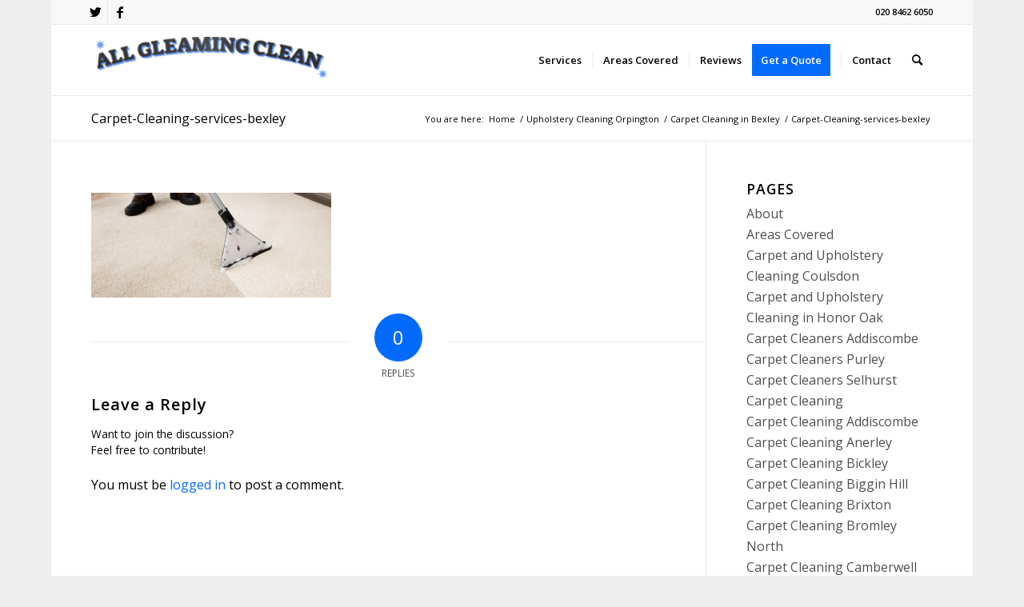

--- FILE ---
content_type: text/html; charset=UTF-8
request_url: https://www.allgleamingclean.com/carpet-cleaning-bexley/carpet-cleaning-services-bexley/
body_size: 17069
content:
<!DOCTYPE html>
<html dir="ltr" lang="en-GB"
	prefix="og: https://ogp.me/ns#"  class="html_boxed responsive av-preloader-disabled  html_header_top html_logo_left html_main_nav_header html_menu_right html_slim html_header_sticky html_header_shrinking html_header_topbar_active html_mobile_menu_phone html_header_searchicon html_content_align_center html_header_unstick_top_disabled html_header_stretch_disabled html_av-overlay-side html_av-overlay-side-classic html_av-submenu-noclone html_entry_id_3166 av-cookies-no-cookie-consent av-default-lightbox av-no-preview html_text_menu_active av-mobile-menu-switch-default">
<head>
<meta charset="UTF-8" />
<meta name="robots" content="index, follow" />


<!-- mobile setting -->
<meta name="viewport" content="width=device-width, initial-scale=1">

<!-- Scripts/CSS and wp_head hook -->
<title>Carpet-Cleaning-services-bexley | All Gleaming Clean</title>

		<!-- All in One SEO 4.2.7.1 - aioseo.com -->
		<meta name="robots" content="max-image-preview:large" />
		<meta name="google-site-verification" content="4GapdyNaKvxr2GvhCX4G3QtS0jLHhHr3dO7-Zo8KQZU" />
		<meta name="msvalidate.01" content="2051D77383EAABA8C820FF728DDF0EAC" />
		<link rel="canonical" href="https://www.allgleamingclean.com/carpet-cleaning-bexley/carpet-cleaning-services-bexley/" />
		<meta name="generator" content="All in One SEO (AIOSEO) 4.2.7.1 " />

		<!-- Global site tag (gtag.js) - Google Analytics -->
<script async src="https://www.googletagmanager.com/gtag/js?id=UA-42831478-5"></script>
<script>
 window.dataLayer = window.dataLayer || [];
 function gtag(){dataLayer.push(arguments);}
 gtag('js', new Date());

 gtag('config', 'UA-42831478-5');
</script>

<meta name="google-site-verification" content="4GapdyNaKvxr2GvhCX4G3QtS0jLHhHr3dO7-Zo8KQZU" />

<meta name="msvalidate.01" content="2051D77383EAABA8C820FF728DDF0EAC" />
		<meta property="og:locale" content="en_GB" />
		<meta property="og:site_name" content="All Gleaming Clean | All Gleaming Clean is a family run cleaning business, who specialises in carpets, upholstery, driveways and leather cleaning!" />
		<meta property="og:type" content="article" />
		<meta property="og:title" content="Carpet-Cleaning-services-bexley | All Gleaming Clean" />
		<meta property="og:url" content="https://www.allgleamingclean.com/carpet-cleaning-bexley/carpet-cleaning-services-bexley/" />
		<meta property="article:published_time" content="2021-10-19T12:51:54+00:00" />
		<meta property="article:modified_time" content="2021-10-19T12:52:00+00:00" />
		<meta property="article:publisher" content="https://www.facebook.com/AllGleamingClean" />
		<meta name="twitter:card" content="summary" />
		<meta name="twitter:site" content="@all_gleaming" />
		<meta name="twitter:title" content="Carpet-Cleaning-services-bexley | All Gleaming Clean" />
		<meta name="twitter:creator" content="@all_gleaming" />
		<script type="application/ld+json" class="aioseo-schema">
			{"@context":"https:\/\/schema.org","@graph":[{"@type":"BreadcrumbList","@id":"https:\/\/www.allgleamingclean.com\/carpet-cleaning-bexley\/carpet-cleaning-services-bexley\/#breadcrumblist","itemListElement":[{"@type":"ListItem","@id":"https:\/\/www.allgleamingclean.com\/#listItem","position":1,"item":{"@type":"WebPage","@id":"https:\/\/www.allgleamingclean.com\/","name":"Home","description":"All Gleaming Clean is a top provider of carpet, upholstery and hard surface cleaning in Bromley and surrounding areas. Call us today for a quote!","url":"https:\/\/www.allgleamingclean.com\/"},"nextItem":"https:\/\/www.allgleamingclean.com\/carpet-cleaning-bexley\/carpet-cleaning-services-bexley\/#listItem"},{"@type":"ListItem","@id":"https:\/\/www.allgleamingclean.com\/carpet-cleaning-bexley\/carpet-cleaning-services-bexley\/#listItem","position":2,"item":{"@type":"WebPage","@id":"https:\/\/www.allgleamingclean.com\/carpet-cleaning-bexley\/carpet-cleaning-services-bexley\/","name":"Carpet-Cleaning-services-bexley","url":"https:\/\/www.allgleamingclean.com\/carpet-cleaning-bexley\/carpet-cleaning-services-bexley\/"},"previousItem":"https:\/\/www.allgleamingclean.com\/#listItem"}]},{"@type":"ItemPage","@id":"https:\/\/www.allgleamingclean.com\/carpet-cleaning-bexley\/carpet-cleaning-services-bexley\/#itempage","url":"https:\/\/www.allgleamingclean.com\/carpet-cleaning-bexley\/carpet-cleaning-services-bexley\/","name":"Carpet-Cleaning-services-bexley | All Gleaming Clean","inLanguage":"en-GB","isPartOf":{"@id":"https:\/\/www.allgleamingclean.com\/#website"},"breadcrumb":{"@id":"https:\/\/www.allgleamingclean.com\/carpet-cleaning-bexley\/carpet-cleaning-services-bexley\/#breadcrumblist"},"datePublished":"2021-10-19T12:51:54+01:00","dateModified":"2021-10-19T12:52:00+01:00"},{"@type":"Organization","@id":"https:\/\/www.allgleamingclean.com\/#organization","name":"All Gleaming Clean","url":"https:\/\/www.allgleamingclean.com\/","logo":{"@type":"ImageObject","url":"https:\/\/www.allgleamingclean.com\/wp-content\/uploads\/2018\/02\/allgleamingclean-website-logo.jpg.png","@id":"https:\/\/www.allgleamingclean.com\/#organizationLogo","width":340,"height":61,"caption":"carpet-cleaning-west-wickham"},"image":{"@id":"https:\/\/www.allgleamingclean.com\/#organizationLogo"},"sameAs":["https:\/\/www.facebook.com\/AllGleamingClean","https:\/\/twitter.com\/all_gleaming"],"contactPoint":{"@type":"ContactPoint","telephone":"+442084626050","contactType":"Customer Support"}},{"@type":"WebSite","@id":"https:\/\/www.allgleamingclean.com\/#website","url":"https:\/\/www.allgleamingclean.com\/","name":"All Gleaming Clean","description":"All Gleaming Clean is a family run cleaning business, who specialises in carpets, upholstery, driveways and leather cleaning!","inLanguage":"en-GB","publisher":{"@id":"https:\/\/www.allgleamingclean.com\/#organization"}}]}
		</script>
		<!-- All in One SEO -->

<link rel="alternate" type="application/rss+xml" title="All Gleaming Clean &raquo; Feed" href="https://www.allgleamingclean.com/feed/" />
<link rel="alternate" type="application/rss+xml" title="All Gleaming Clean &raquo; Comments Feed" href="https://www.allgleamingclean.com/comments/feed/" />
<link rel="alternate" type="application/rss+xml" title="All Gleaming Clean &raquo; Carpet-Cleaning-services-bexley Comments Feed" href="https://www.allgleamingclean.com/carpet-cleaning-bexley/carpet-cleaning-services-bexley/feed/" />

<!-- google webfont font replacement -->

			<script type='text/javascript'>

				(function() {
					
					/*	check if webfonts are disabled by user setting via cookie - or user must opt in.	*/
					var html = document.getElementsByTagName('html')[0];
					var cookie_check = html.className.indexOf('av-cookies-needs-opt-in') >= 0 || html.className.indexOf('av-cookies-can-opt-out') >= 0;
					var allow_continue = true;
					var silent_accept_cookie = html.className.indexOf('av-cookies-user-silent-accept') >= 0;

					if( cookie_check && ! silent_accept_cookie )
					{
						if( ! document.cookie.match(/aviaCookieConsent/) || html.className.indexOf('av-cookies-session-refused') >= 0 )
						{
							allow_continue = false;
						}
						else
						{
							if( ! document.cookie.match(/aviaPrivacyRefuseCookiesHideBar/) )
							{
								allow_continue = false;
							}
							else if( ! document.cookie.match(/aviaPrivacyEssentialCookiesEnabled/) )
							{
								allow_continue = false;
							}
							else if( document.cookie.match(/aviaPrivacyGoogleWebfontsDisabled/) )
							{
								allow_continue = false;
							}
						}
					}
					
					if( allow_continue )
					{
						var f = document.createElement('link');
					
						f.type 	= 'text/css';
						f.rel 	= 'stylesheet';
						f.href 	= '//fonts.googleapis.com/css?family=Open+Sans:400,600';
						f.id 	= 'avia-google-webfont';

						document.getElementsByTagName('head')[0].appendChild(f);
					}
				})();
			
			</script>
			<script type="text/javascript">
window._wpemojiSettings = {"baseUrl":"https:\/\/s.w.org\/images\/core\/emoji\/14.0.0\/72x72\/","ext":".png","svgUrl":"https:\/\/s.w.org\/images\/core\/emoji\/14.0.0\/svg\/","svgExt":".svg","source":{"concatemoji":"https:\/\/www.allgleamingclean.com\/wp-includes\/js\/wp-emoji-release.min.js?ver=6.1.9"}};
/*! This file is auto-generated */
!function(e,a,t){var n,r,o,i=a.createElement("canvas"),p=i.getContext&&i.getContext("2d");function s(e,t){var a=String.fromCharCode,e=(p.clearRect(0,0,i.width,i.height),p.fillText(a.apply(this,e),0,0),i.toDataURL());return p.clearRect(0,0,i.width,i.height),p.fillText(a.apply(this,t),0,0),e===i.toDataURL()}function c(e){var t=a.createElement("script");t.src=e,t.defer=t.type="text/javascript",a.getElementsByTagName("head")[0].appendChild(t)}for(o=Array("flag","emoji"),t.supports={everything:!0,everythingExceptFlag:!0},r=0;r<o.length;r++)t.supports[o[r]]=function(e){if(p&&p.fillText)switch(p.textBaseline="top",p.font="600 32px Arial",e){case"flag":return s([127987,65039,8205,9895,65039],[127987,65039,8203,9895,65039])?!1:!s([55356,56826,55356,56819],[55356,56826,8203,55356,56819])&&!s([55356,57332,56128,56423,56128,56418,56128,56421,56128,56430,56128,56423,56128,56447],[55356,57332,8203,56128,56423,8203,56128,56418,8203,56128,56421,8203,56128,56430,8203,56128,56423,8203,56128,56447]);case"emoji":return!s([129777,127995,8205,129778,127999],[129777,127995,8203,129778,127999])}return!1}(o[r]),t.supports.everything=t.supports.everything&&t.supports[o[r]],"flag"!==o[r]&&(t.supports.everythingExceptFlag=t.supports.everythingExceptFlag&&t.supports[o[r]]);t.supports.everythingExceptFlag=t.supports.everythingExceptFlag&&!t.supports.flag,t.DOMReady=!1,t.readyCallback=function(){t.DOMReady=!0},t.supports.everything||(n=function(){t.readyCallback()},a.addEventListener?(a.addEventListener("DOMContentLoaded",n,!1),e.addEventListener("load",n,!1)):(e.attachEvent("onload",n),a.attachEvent("onreadystatechange",function(){"complete"===a.readyState&&t.readyCallback()})),(e=t.source||{}).concatemoji?c(e.concatemoji):e.wpemoji&&e.twemoji&&(c(e.twemoji),c(e.wpemoji)))}(window,document,window._wpemojiSettings);
</script>
<style type="text/css">
img.wp-smiley,
img.emoji {
	display: inline !important;
	border: none !important;
	box-shadow: none !important;
	height: 1em !important;
	width: 1em !important;
	margin: 0 0.07em !important;
	vertical-align: -0.1em !important;
	background: none !important;
	padding: 0 !important;
}
</style>
	<link rel='stylesheet' id='wp-block-library-css' href='https://www.allgleamingclean.com/wp-includes/css/dist/block-library/style.min.css?ver=6.1.9' type='text/css' media='all' />
<link rel='stylesheet' id='classic-theme-styles-css' href='https://www.allgleamingclean.com/wp-includes/css/classic-themes.min.css?ver=1' type='text/css' media='all' />
<style id='global-styles-inline-css' type='text/css'>
body{--wp--preset--color--black: #000000;--wp--preset--color--cyan-bluish-gray: #abb8c3;--wp--preset--color--white: #ffffff;--wp--preset--color--pale-pink: #f78da7;--wp--preset--color--vivid-red: #cf2e2e;--wp--preset--color--luminous-vivid-orange: #ff6900;--wp--preset--color--luminous-vivid-amber: #fcb900;--wp--preset--color--light-green-cyan: #7bdcb5;--wp--preset--color--vivid-green-cyan: #00d084;--wp--preset--color--pale-cyan-blue: #8ed1fc;--wp--preset--color--vivid-cyan-blue: #0693e3;--wp--preset--color--vivid-purple: #9b51e0;--wp--preset--gradient--vivid-cyan-blue-to-vivid-purple: linear-gradient(135deg,rgba(6,147,227,1) 0%,rgb(155,81,224) 100%);--wp--preset--gradient--light-green-cyan-to-vivid-green-cyan: linear-gradient(135deg,rgb(122,220,180) 0%,rgb(0,208,130) 100%);--wp--preset--gradient--luminous-vivid-amber-to-luminous-vivid-orange: linear-gradient(135deg,rgba(252,185,0,1) 0%,rgba(255,105,0,1) 100%);--wp--preset--gradient--luminous-vivid-orange-to-vivid-red: linear-gradient(135deg,rgba(255,105,0,1) 0%,rgb(207,46,46) 100%);--wp--preset--gradient--very-light-gray-to-cyan-bluish-gray: linear-gradient(135deg,rgb(238,238,238) 0%,rgb(169,184,195) 100%);--wp--preset--gradient--cool-to-warm-spectrum: linear-gradient(135deg,rgb(74,234,220) 0%,rgb(151,120,209) 20%,rgb(207,42,186) 40%,rgb(238,44,130) 60%,rgb(251,105,98) 80%,rgb(254,248,76) 100%);--wp--preset--gradient--blush-light-purple: linear-gradient(135deg,rgb(255,206,236) 0%,rgb(152,150,240) 100%);--wp--preset--gradient--blush-bordeaux: linear-gradient(135deg,rgb(254,205,165) 0%,rgb(254,45,45) 50%,rgb(107,0,62) 100%);--wp--preset--gradient--luminous-dusk: linear-gradient(135deg,rgb(255,203,112) 0%,rgb(199,81,192) 50%,rgb(65,88,208) 100%);--wp--preset--gradient--pale-ocean: linear-gradient(135deg,rgb(255,245,203) 0%,rgb(182,227,212) 50%,rgb(51,167,181) 100%);--wp--preset--gradient--electric-grass: linear-gradient(135deg,rgb(202,248,128) 0%,rgb(113,206,126) 100%);--wp--preset--gradient--midnight: linear-gradient(135deg,rgb(2,3,129) 0%,rgb(40,116,252) 100%);--wp--preset--duotone--dark-grayscale: url('#wp-duotone-dark-grayscale');--wp--preset--duotone--grayscale: url('#wp-duotone-grayscale');--wp--preset--duotone--purple-yellow: url('#wp-duotone-purple-yellow');--wp--preset--duotone--blue-red: url('#wp-duotone-blue-red');--wp--preset--duotone--midnight: url('#wp-duotone-midnight');--wp--preset--duotone--magenta-yellow: url('#wp-duotone-magenta-yellow');--wp--preset--duotone--purple-green: url('#wp-duotone-purple-green');--wp--preset--duotone--blue-orange: url('#wp-duotone-blue-orange');--wp--preset--font-size--small: 13px;--wp--preset--font-size--medium: 20px;--wp--preset--font-size--large: 36px;--wp--preset--font-size--x-large: 42px;--wp--preset--spacing--20: 0.44rem;--wp--preset--spacing--30: 0.67rem;--wp--preset--spacing--40: 1rem;--wp--preset--spacing--50: 1.5rem;--wp--preset--spacing--60: 2.25rem;--wp--preset--spacing--70: 3.38rem;--wp--preset--spacing--80: 5.06rem;}:where(.is-layout-flex){gap: 0.5em;}body .is-layout-flow > .alignleft{float: left;margin-inline-start: 0;margin-inline-end: 2em;}body .is-layout-flow > .alignright{float: right;margin-inline-start: 2em;margin-inline-end: 0;}body .is-layout-flow > .aligncenter{margin-left: auto !important;margin-right: auto !important;}body .is-layout-constrained > .alignleft{float: left;margin-inline-start: 0;margin-inline-end: 2em;}body .is-layout-constrained > .alignright{float: right;margin-inline-start: 2em;margin-inline-end: 0;}body .is-layout-constrained > .aligncenter{margin-left: auto !important;margin-right: auto !important;}body .is-layout-constrained > :where(:not(.alignleft):not(.alignright):not(.alignfull)){max-width: var(--wp--style--global--content-size);margin-left: auto !important;margin-right: auto !important;}body .is-layout-constrained > .alignwide{max-width: var(--wp--style--global--wide-size);}body .is-layout-flex{display: flex;}body .is-layout-flex{flex-wrap: wrap;align-items: center;}body .is-layout-flex > *{margin: 0;}:where(.wp-block-columns.is-layout-flex){gap: 2em;}.has-black-color{color: var(--wp--preset--color--black) !important;}.has-cyan-bluish-gray-color{color: var(--wp--preset--color--cyan-bluish-gray) !important;}.has-white-color{color: var(--wp--preset--color--white) !important;}.has-pale-pink-color{color: var(--wp--preset--color--pale-pink) !important;}.has-vivid-red-color{color: var(--wp--preset--color--vivid-red) !important;}.has-luminous-vivid-orange-color{color: var(--wp--preset--color--luminous-vivid-orange) !important;}.has-luminous-vivid-amber-color{color: var(--wp--preset--color--luminous-vivid-amber) !important;}.has-light-green-cyan-color{color: var(--wp--preset--color--light-green-cyan) !important;}.has-vivid-green-cyan-color{color: var(--wp--preset--color--vivid-green-cyan) !important;}.has-pale-cyan-blue-color{color: var(--wp--preset--color--pale-cyan-blue) !important;}.has-vivid-cyan-blue-color{color: var(--wp--preset--color--vivid-cyan-blue) !important;}.has-vivid-purple-color{color: var(--wp--preset--color--vivid-purple) !important;}.has-black-background-color{background-color: var(--wp--preset--color--black) !important;}.has-cyan-bluish-gray-background-color{background-color: var(--wp--preset--color--cyan-bluish-gray) !important;}.has-white-background-color{background-color: var(--wp--preset--color--white) !important;}.has-pale-pink-background-color{background-color: var(--wp--preset--color--pale-pink) !important;}.has-vivid-red-background-color{background-color: var(--wp--preset--color--vivid-red) !important;}.has-luminous-vivid-orange-background-color{background-color: var(--wp--preset--color--luminous-vivid-orange) !important;}.has-luminous-vivid-amber-background-color{background-color: var(--wp--preset--color--luminous-vivid-amber) !important;}.has-light-green-cyan-background-color{background-color: var(--wp--preset--color--light-green-cyan) !important;}.has-vivid-green-cyan-background-color{background-color: var(--wp--preset--color--vivid-green-cyan) !important;}.has-pale-cyan-blue-background-color{background-color: var(--wp--preset--color--pale-cyan-blue) !important;}.has-vivid-cyan-blue-background-color{background-color: var(--wp--preset--color--vivid-cyan-blue) !important;}.has-vivid-purple-background-color{background-color: var(--wp--preset--color--vivid-purple) !important;}.has-black-border-color{border-color: var(--wp--preset--color--black) !important;}.has-cyan-bluish-gray-border-color{border-color: var(--wp--preset--color--cyan-bluish-gray) !important;}.has-white-border-color{border-color: var(--wp--preset--color--white) !important;}.has-pale-pink-border-color{border-color: var(--wp--preset--color--pale-pink) !important;}.has-vivid-red-border-color{border-color: var(--wp--preset--color--vivid-red) !important;}.has-luminous-vivid-orange-border-color{border-color: var(--wp--preset--color--luminous-vivid-orange) !important;}.has-luminous-vivid-amber-border-color{border-color: var(--wp--preset--color--luminous-vivid-amber) !important;}.has-light-green-cyan-border-color{border-color: var(--wp--preset--color--light-green-cyan) !important;}.has-vivid-green-cyan-border-color{border-color: var(--wp--preset--color--vivid-green-cyan) !important;}.has-pale-cyan-blue-border-color{border-color: var(--wp--preset--color--pale-cyan-blue) !important;}.has-vivid-cyan-blue-border-color{border-color: var(--wp--preset--color--vivid-cyan-blue) !important;}.has-vivid-purple-border-color{border-color: var(--wp--preset--color--vivid-purple) !important;}.has-vivid-cyan-blue-to-vivid-purple-gradient-background{background: var(--wp--preset--gradient--vivid-cyan-blue-to-vivid-purple) !important;}.has-light-green-cyan-to-vivid-green-cyan-gradient-background{background: var(--wp--preset--gradient--light-green-cyan-to-vivid-green-cyan) !important;}.has-luminous-vivid-amber-to-luminous-vivid-orange-gradient-background{background: var(--wp--preset--gradient--luminous-vivid-amber-to-luminous-vivid-orange) !important;}.has-luminous-vivid-orange-to-vivid-red-gradient-background{background: var(--wp--preset--gradient--luminous-vivid-orange-to-vivid-red) !important;}.has-very-light-gray-to-cyan-bluish-gray-gradient-background{background: var(--wp--preset--gradient--very-light-gray-to-cyan-bluish-gray) !important;}.has-cool-to-warm-spectrum-gradient-background{background: var(--wp--preset--gradient--cool-to-warm-spectrum) !important;}.has-blush-light-purple-gradient-background{background: var(--wp--preset--gradient--blush-light-purple) !important;}.has-blush-bordeaux-gradient-background{background: var(--wp--preset--gradient--blush-bordeaux) !important;}.has-luminous-dusk-gradient-background{background: var(--wp--preset--gradient--luminous-dusk) !important;}.has-pale-ocean-gradient-background{background: var(--wp--preset--gradient--pale-ocean) !important;}.has-electric-grass-gradient-background{background: var(--wp--preset--gradient--electric-grass) !important;}.has-midnight-gradient-background{background: var(--wp--preset--gradient--midnight) !important;}.has-small-font-size{font-size: var(--wp--preset--font-size--small) !important;}.has-medium-font-size{font-size: var(--wp--preset--font-size--medium) !important;}.has-large-font-size{font-size: var(--wp--preset--font-size--large) !important;}.has-x-large-font-size{font-size: var(--wp--preset--font-size--x-large) !important;}
.wp-block-navigation a:where(:not(.wp-element-button)){color: inherit;}
:where(.wp-block-columns.is-layout-flex){gap: 2em;}
.wp-block-pullquote{font-size: 1.5em;line-height: 1.6;}
</style>
<link rel='stylesheet' id='contact-form-7-css' href='https://www.allgleamingclean.com/wp-content/plugins/contact-form-7/includes/css/styles.css?ver=5.6.4' type='text/css' media='all' />
<link rel='stylesheet' id='avia-merged-styles-css' href='https://www.allgleamingclean.com/wp-content/uploads/dynamic_avia/avia-merged-styles-f3465bd7e8521a37b1df70d8914d3947---62d6c5db9827e.css' type='text/css' media='all' />
<link rel='stylesheet' id='call-now-button-modern-style-css' href='https://www.allgleamingclean.com/wp-content/plugins/call-now-button/src/renderers/modern/../../../resources/style/modern.css?ver=1.3.1' type='text/css' media='all' />
<script type='text/javascript' src='https://www.allgleamingclean.com/wp-includes/js/jquery/jquery.min.js?ver=3.6.1' id='jquery-core-js'></script>
<script type='text/javascript' src='https://www.allgleamingclean.com/wp-includes/js/jquery/jquery-migrate.min.js?ver=3.3.2' id='jquery-migrate-js'></script>
<link rel="https://api.w.org/" href="https://www.allgleamingclean.com/wp-json/" /><link rel="alternate" type="application/json" href="https://www.allgleamingclean.com/wp-json/wp/v2/media/3166" /><link rel="EditURI" type="application/rsd+xml" title="RSD" href="https://www.allgleamingclean.com/xmlrpc.php?rsd" />
<link rel="wlwmanifest" type="application/wlwmanifest+xml" href="https://www.allgleamingclean.com/wp-includes/wlwmanifest.xml" />
<meta name="generator" content="WordPress 6.1.9" />
<link rel='shortlink' href='https://www.allgleamingclean.com/?p=3166' />
<link rel="alternate" type="application/json+oembed" href="https://www.allgleamingclean.com/wp-json/oembed/1.0/embed?url=https%3A%2F%2Fwww.allgleamingclean.com%2Fcarpet-cleaning-bexley%2Fcarpet-cleaning-services-bexley%2F" />
<link rel="alternate" type="text/xml+oembed" href="https://www.allgleamingclean.com/wp-json/oembed/1.0/embed?url=https%3A%2F%2Fwww.allgleamingclean.com%2Fcarpet-cleaning-bexley%2Fcarpet-cleaning-services-bexley%2F&#038;format=xml" />
<meta name="google-site-verification" content="Z_Pdqn8GuFZxSLOL4cgkIqLBa7edBPF0FXarG2ycE6s" />


<script type="text/javascript" src="https://confirmsubscription.com/h/i/EA759914DF712D60/AE04D498DD3AD787/popup.js"></script>
<script type="application/ld+json">
{
  "@context": "https://schema.org",
  "@type": "LocalBusiness",
  "name": "All Gleaming Clean",
  "image": "https://www.allgleamingclean.com/wp-content/uploads/2022/02/carpet-cleaning-services-300x71.png",
  "@id": "",
  "url": "https://www.allgleamingclean.com/",
  "telephone": "020 8462 6050",
  "address": {
    "@type": "PostalAddress",
    "streetAddress": "77 Kingsway, West Wickham",
    "addressLocality": "London",
    "postalCode": "BR4 9JE",
    "addressCountry": "GB"
  },
  "openingHoursSpecification": [{
    "@type": "OpeningHoursSpecification",
    "dayOfWeek": [
      "Monday",
      "Tuesday",
      "Wednesday",
      "Thursday"
    ],
    "opens": "09:00",
    "closes": "17:30"
  },{
    "@type": "OpeningHoursSpecification",
    "dayOfWeek": "Friday",
    "opens": "09:00",
    "closes": "17:00"
  },{
    "@type": "OpeningHoursSpecification",
    "dayOfWeek": "Saturday",
    "opens": "09:00",
    "closes": "16:00"
  }] 
}
</script>
<!-- Global site tag (gtag.js) - Google Analytics -->
<script async src="https://www.googletagmanager.com/gtag/js?id=G-BM636WRG73"></script>
<script>
  window.dataLayer = window.dataLayer || [];
  function gtag(){dataLayer.push(arguments);}
  gtag('js', new Date());

  gtag('config', 'G-BM636WRG73');
</script><link rel="profile" href="https://gmpg.org/xfn/11" />
<link rel="alternate" type="application/rss+xml" title="All Gleaming Clean RSS2 Feed" href="https://www.allgleamingclean.com/feed/" />
<link rel="pingback" href="https://www.allgleamingclean.com/xmlrpc.php" />
<!--[if lt IE 9]><script src="https://www.allgleamingclean.com/wp-content/themes/enfold/js/html5shiv.js"></script><![endif]-->
<link rel="icon" href="https://www.allgleamingclean.com/wp-content/uploads/2022/02/all-gleaming-clean-logo-300x300.png" type="image/png">

<!-- To speed up the rendering and to display the site as fast as possible to the user we include some styles and scripts for above the fold content inline -->
<script type="text/javascript">'use strict';var avia_is_mobile=!1;if(/Android|webOS|iPhone|iPad|iPod|BlackBerry|IEMobile|Opera Mini/i.test(navigator.userAgent)&&'ontouchstart' in document.documentElement){avia_is_mobile=!0;document.documentElement.className+=' avia_mobile '}
else{document.documentElement.className+=' avia_desktop '};document.documentElement.className+=' js_active ';(function(){var e=['-webkit-','-moz-','-ms-',''],n='';for(var t in e){if(e[t]+'transform' in document.documentElement.style){document.documentElement.className+=' avia_transform ';n=e[t]+'transform'};if(e[t]+'perspective' in document.documentElement.style){document.documentElement.className+=' avia_transform3d '}};if(typeof document.getElementsByClassName=='function'&&typeof document.documentElement.getBoundingClientRect=='function'&&avia_is_mobile==!1){if(n&&window.innerHeight>0){setTimeout(function(){var e=0,o={},a=0,t=document.getElementsByClassName('av-parallax'),i=window.pageYOffset||document.documentElement.scrollTop;for(e=0;e<t.length;e++){t[e].style.top='0px';o=t[e].getBoundingClientRect();a=Math.ceil((window.innerHeight+i-o.top)*0.3);t[e].style[n]='translate(0px, '+a+'px)';t[e].style.top='auto';t[e].className+=' enabled-parallax '}},50)}}})();</script><style type='text/css'>
@font-face {font-family: 'entypo-fontello'; font-weight: normal; font-style: normal; font-display: auto;
src: url('https://www.allgleamingclean.com/wp-content/themes/enfold/config-templatebuilder/avia-template-builder/assets/fonts/entypo-fontello.woff2') format('woff2'),
url('https://www.allgleamingclean.com/wp-content/themes/enfold/config-templatebuilder/avia-template-builder/assets/fonts/entypo-fontello.woff') format('woff'),
url('https://www.allgleamingclean.com/wp-content/themes/enfold/config-templatebuilder/avia-template-builder/assets/fonts/entypo-fontello.ttf') format('truetype'), 
url('https://www.allgleamingclean.com/wp-content/themes/enfold/config-templatebuilder/avia-template-builder/assets/fonts/entypo-fontello.svg#entypo-fontello') format('svg'),
url('https://www.allgleamingclean.com/wp-content/themes/enfold/config-templatebuilder/avia-template-builder/assets/fonts/entypo-fontello.eot'),
url('https://www.allgleamingclean.com/wp-content/themes/enfold/config-templatebuilder/avia-template-builder/assets/fonts/entypo-fontello.eot?#iefix') format('embedded-opentype');
} #top .avia-font-entypo-fontello, body .avia-font-entypo-fontello, html body [data-av_iconfont='entypo-fontello']:before{ font-family: 'entypo-fontello'; }

@font-face {font-family: 'medical'; font-weight: normal; font-style: normal; font-display: auto;
src: url('https://www.allgleamingclean.com/wp-content/uploads/avia_fonts/medical/medical.woff2') format('woff2'),
url('https://www.allgleamingclean.com/wp-content/uploads/avia_fonts/medical/medical.woff') format('woff'),
url('https://www.allgleamingclean.com/wp-content/uploads/avia_fonts/medical/medical.ttf') format('truetype'), 
url('https://www.allgleamingclean.com/wp-content/uploads/avia_fonts/medical/medical.svg#medical') format('svg'),
url('https://www.allgleamingclean.com/wp-content/uploads/avia_fonts/medical/medical.eot'),
url('https://www.allgleamingclean.com/wp-content/uploads/avia_fonts/medical/medical.eot?#iefix') format('embedded-opentype');
} #top .avia-font-medical, body .avia-font-medical, html body [data-av_iconfont='medical']:before{ font-family: 'medical'; }
</style>

<!--
Debugging Info for Theme support: 

Theme: enfold-child
Version: 
Installed: enfold-child
AviaFramework Version: 5.0
AviaBuilder Version: 4.8
aviaElementManager Version: 1.0.1
- - - - - - - - - - -
ChildTheme: enfold-child
ChildTheme Version: 
ChildTheme Installed: 

ML:536870912-PU:36-PLA:15
WP:6.1.9
Compress: CSS:all theme files - JS:all theme files
Updates: disabled
PLAu:14
-->
</head>

<body data-rsssl=1 id="top" class="attachment attachment-template-default attachmentid-3166 attachment-jpeg boxed rtl_columns av-curtain-numeric open_sans  avia-responsive-images-support" itemscope="itemscope" itemtype="https://schema.org/WebPage" >

	<svg xmlns="http://www.w3.org/2000/svg" viewBox="0 0 0 0" width="0" height="0" focusable="false" role="none" style="visibility: hidden; position: absolute; left: -9999px; overflow: hidden;" ><defs><filter id="wp-duotone-dark-grayscale"><feColorMatrix color-interpolation-filters="sRGB" type="matrix" values=" .299 .587 .114 0 0 .299 .587 .114 0 0 .299 .587 .114 0 0 .299 .587 .114 0 0 " /><feComponentTransfer color-interpolation-filters="sRGB" ><feFuncR type="table" tableValues="0 0.49803921568627" /><feFuncG type="table" tableValues="0 0.49803921568627" /><feFuncB type="table" tableValues="0 0.49803921568627" /><feFuncA type="table" tableValues="1 1" /></feComponentTransfer><feComposite in2="SourceGraphic" operator="in" /></filter></defs></svg><svg xmlns="http://www.w3.org/2000/svg" viewBox="0 0 0 0" width="0" height="0" focusable="false" role="none" style="visibility: hidden; position: absolute; left: -9999px; overflow: hidden;" ><defs><filter id="wp-duotone-grayscale"><feColorMatrix color-interpolation-filters="sRGB" type="matrix" values=" .299 .587 .114 0 0 .299 .587 .114 0 0 .299 .587 .114 0 0 .299 .587 .114 0 0 " /><feComponentTransfer color-interpolation-filters="sRGB" ><feFuncR type="table" tableValues="0 1" /><feFuncG type="table" tableValues="0 1" /><feFuncB type="table" tableValues="0 1" /><feFuncA type="table" tableValues="1 1" /></feComponentTransfer><feComposite in2="SourceGraphic" operator="in" /></filter></defs></svg><svg xmlns="http://www.w3.org/2000/svg" viewBox="0 0 0 0" width="0" height="0" focusable="false" role="none" style="visibility: hidden; position: absolute; left: -9999px; overflow: hidden;" ><defs><filter id="wp-duotone-purple-yellow"><feColorMatrix color-interpolation-filters="sRGB" type="matrix" values=" .299 .587 .114 0 0 .299 .587 .114 0 0 .299 .587 .114 0 0 .299 .587 .114 0 0 " /><feComponentTransfer color-interpolation-filters="sRGB" ><feFuncR type="table" tableValues="0.54901960784314 0.98823529411765" /><feFuncG type="table" tableValues="0 1" /><feFuncB type="table" tableValues="0.71764705882353 0.25490196078431" /><feFuncA type="table" tableValues="1 1" /></feComponentTransfer><feComposite in2="SourceGraphic" operator="in" /></filter></defs></svg><svg xmlns="http://www.w3.org/2000/svg" viewBox="0 0 0 0" width="0" height="0" focusable="false" role="none" style="visibility: hidden; position: absolute; left: -9999px; overflow: hidden;" ><defs><filter id="wp-duotone-blue-red"><feColorMatrix color-interpolation-filters="sRGB" type="matrix" values=" .299 .587 .114 0 0 .299 .587 .114 0 0 .299 .587 .114 0 0 .299 .587 .114 0 0 " /><feComponentTransfer color-interpolation-filters="sRGB" ><feFuncR type="table" tableValues="0 1" /><feFuncG type="table" tableValues="0 0.27843137254902" /><feFuncB type="table" tableValues="0.5921568627451 0.27843137254902" /><feFuncA type="table" tableValues="1 1" /></feComponentTransfer><feComposite in2="SourceGraphic" operator="in" /></filter></defs></svg><svg xmlns="http://www.w3.org/2000/svg" viewBox="0 0 0 0" width="0" height="0" focusable="false" role="none" style="visibility: hidden; position: absolute; left: -9999px; overflow: hidden;" ><defs><filter id="wp-duotone-midnight"><feColorMatrix color-interpolation-filters="sRGB" type="matrix" values=" .299 .587 .114 0 0 .299 .587 .114 0 0 .299 .587 .114 0 0 .299 .587 .114 0 0 " /><feComponentTransfer color-interpolation-filters="sRGB" ><feFuncR type="table" tableValues="0 0" /><feFuncG type="table" tableValues="0 0.64705882352941" /><feFuncB type="table" tableValues="0 1" /><feFuncA type="table" tableValues="1 1" /></feComponentTransfer><feComposite in2="SourceGraphic" operator="in" /></filter></defs></svg><svg xmlns="http://www.w3.org/2000/svg" viewBox="0 0 0 0" width="0" height="0" focusable="false" role="none" style="visibility: hidden; position: absolute; left: -9999px; overflow: hidden;" ><defs><filter id="wp-duotone-magenta-yellow"><feColorMatrix color-interpolation-filters="sRGB" type="matrix" values=" .299 .587 .114 0 0 .299 .587 .114 0 0 .299 .587 .114 0 0 .299 .587 .114 0 0 " /><feComponentTransfer color-interpolation-filters="sRGB" ><feFuncR type="table" tableValues="0.78039215686275 1" /><feFuncG type="table" tableValues="0 0.94901960784314" /><feFuncB type="table" tableValues="0.35294117647059 0.47058823529412" /><feFuncA type="table" tableValues="1 1" /></feComponentTransfer><feComposite in2="SourceGraphic" operator="in" /></filter></defs></svg><svg xmlns="http://www.w3.org/2000/svg" viewBox="0 0 0 0" width="0" height="0" focusable="false" role="none" style="visibility: hidden; position: absolute; left: -9999px; overflow: hidden;" ><defs><filter id="wp-duotone-purple-green"><feColorMatrix color-interpolation-filters="sRGB" type="matrix" values=" .299 .587 .114 0 0 .299 .587 .114 0 0 .299 .587 .114 0 0 .299 .587 .114 0 0 " /><feComponentTransfer color-interpolation-filters="sRGB" ><feFuncR type="table" tableValues="0.65098039215686 0.40392156862745" /><feFuncG type="table" tableValues="0 1" /><feFuncB type="table" tableValues="0.44705882352941 0.4" /><feFuncA type="table" tableValues="1 1" /></feComponentTransfer><feComposite in2="SourceGraphic" operator="in" /></filter></defs></svg><svg xmlns="http://www.w3.org/2000/svg" viewBox="0 0 0 0" width="0" height="0" focusable="false" role="none" style="visibility: hidden; position: absolute; left: -9999px; overflow: hidden;" ><defs><filter id="wp-duotone-blue-orange"><feColorMatrix color-interpolation-filters="sRGB" type="matrix" values=" .299 .587 .114 0 0 .299 .587 .114 0 0 .299 .587 .114 0 0 .299 .587 .114 0 0 " /><feComponentTransfer color-interpolation-filters="sRGB" ><feFuncR type="table" tableValues="0.098039215686275 1" /><feFuncG type="table" tableValues="0 0.66274509803922" /><feFuncB type="table" tableValues="0.84705882352941 0.41960784313725" /><feFuncA type="table" tableValues="1 1" /></feComponentTransfer><feComposite in2="SourceGraphic" operator="in" /></filter></defs></svg>
	<div id='wrap_all'>

	
<header id='header' class='all_colors header_color light_bg_color  av_header_top av_logo_left av_main_nav_header av_menu_right av_slim av_header_sticky av_header_shrinking av_header_stretch_disabled av_mobile_menu_phone av_header_searchicon av_header_unstick_top_disabled av_seperator_small_border av_bottom_nav_disabled '  role="banner" itemscope="itemscope" itemtype="https://schema.org/WPHeader" >

		<div id='header_meta' class='container_wrap container_wrap_meta  av_icon_active_left av_extra_header_active av_phone_active_right av_entry_id_3166'>
		
			      <div class='container'>
			      <ul class='noLightbox social_bookmarks icon_count_2'><li class='social_bookmarks_twitter av-social-link-twitter social_icon_1'><a target="_blank" aria-label="Link to Twitter" href='https://twitter.com/all_gleaming' aria-hidden='false' data-av_icon='' data-av_iconfont='entypo-fontello' title='Twitter' rel="noopener"><span class='avia_hidden_link_text'>Twitter</span></a></li><li class='social_bookmarks_facebook av-social-link-facebook social_icon_2'><a target="_blank" aria-label="Link to Facebook" href='https://www.facebook.com/AllGleamingClean' aria-hidden='false' data-av_icon='' data-av_iconfont='entypo-fontello' title='Facebook' rel="noopener"><span class='avia_hidden_link_text'>Facebook</span></a></li></ul><div class='phone-info '><div>020 8462 6050</div></div>			      </div>
		</div>

		<div  id='header_main' class='container_wrap container_wrap_logo'>
	
        <div class='container av-logo-container'><div class='inner-container'><span class='logo avia-standard-logo'><a href='https://www.allgleamingclean.com/' class=''><img src="https://www.allgleamingclean.com/wp-content/uploads/2022/02/carpet-cleaning-services-300x71.png" height="100" width="300" alt='All Gleaming Clean' title='' /></a></span><nav class='main_menu' data-selectname='Select a page'  role="navigation" itemscope="itemscope" itemtype="https://schema.org/SiteNavigationElement" ><div class="avia-menu av-main-nav-wrap"><ul id="avia-menu" class="menu av-main-nav"><li id="menu-item-1115" class="menu-item menu-item-type-custom menu-item-object-custom menu-item-has-children menu-item-top-level menu-item-top-level-1"><a href="#" itemprop="url"><span class="avia-bullet"></span><span class="avia-menu-text">Services</span><span class="avia-menu-fx"><span class="avia-arrow-wrap"><span class="avia-arrow"></span></span></span></a>


<ul class="sub-menu">
	<li id="menu-item-1746" class="menu-item menu-item-type-post_type menu-item-object-page"><a href="https://www.allgleamingclean.com/carpet-cleaning/" itemprop="url"><span class="avia-bullet"></span><span class="avia-menu-text">Carpet Cleaning</span></a></li>
	<li id="menu-item-2567" class="menu-item menu-item-type-post_type menu-item-object-page"><a href="https://www.allgleamingclean.com/commercial-carpet-cleaning-in-bromley/" itemprop="url"><span class="avia-bullet"></span><span class="avia-menu-text">Commercial Carpet Cleaning</span></a></li>
	<li id="menu-item-2523" class="menu-item menu-item-type-post_type menu-item-object-page"><a href="https://www.allgleamingclean.com/end-of-tenancy-carpet-cleaning/" itemprop="url"><span class="avia-bullet"></span><span class="avia-menu-text">End Of Tenancy Carpet Cleaning</span></a></li>
	<li id="menu-item-1666" class="menu-item menu-item-type-post_type menu-item-object-page"><a href="https://www.allgleamingclean.com/upholstery-cleaning/" itemprop="url"><span class="avia-bullet"></span><span class="avia-menu-text">Upholstery Cleaning</span></a></li>
	<li id="menu-item-1784" class="menu-item menu-item-type-post_type menu-item-object-page"><a href="https://www.allgleamingclean.com/leather-upholstery-cleaning/" itemprop="url"><span class="avia-bullet"></span><span class="avia-menu-text">Leather Upholstery Cleaning</span></a></li>
	<li id="menu-item-1785" class="menu-item menu-item-type-post_type menu-item-object-page"><a href="https://www.allgleamingclean.com/hard-surface-cleaning/" itemprop="url"><span class="avia-bullet"></span><span class="avia-menu-text">Hard Surface Cleaning</span></a></li>
	<li id="menu-item-1750" class="menu-item menu-item-type-post_type menu-item-object-page"><a href="https://www.allgleamingclean.com/patio-and-decking-cleaning-bromley/" itemprop="url"><span class="avia-bullet"></span><span class="avia-menu-text">Patio and Decking Cleaning</span></a></li>
	<li id="menu-item-1686" class="menu-item menu-item-type-post_type menu-item-object-page"><a href="https://www.allgleamingclean.com/driveway-cleaning-services-bromley/" itemprop="url"><span class="avia-bullet"></span><span class="avia-menu-text">Driveway Cleaning Services</span></a></li>
</ul>
</li>
<li id="menu-item-2991" class="menu-item menu-item-type-custom menu-item-object-custom menu-item-has-children menu-item-mega-parent  menu-item-top-level menu-item-top-level-2"><a href="https://www.allgleamingclean.com/areas-covered/" itemprop="url"><span class="avia-bullet"></span><span class="avia-menu-text">Areas Covered</span><span class="avia-menu-fx"><span class="avia-arrow-wrap"><span class="avia-arrow"></span></span></span></a>
<div class='avia_mega_div avia_mega6 twelve units'>

<ul class="sub-menu">
	<li id="menu-item-4194" class="menu-item menu-item-type-post_type menu-item-object-page avia_mega_menu_columns_6 three units  avia_mega_menu_columns_first"><span class='mega_menu_title heading-color av-special-font'><a href='https://www.allgleamingclean.com/carpet-cleaners-addiscombe/'>Addiscombe</a></span></li>
	<li id="menu-item-2965" class="menu-item menu-item-type-post_type menu-item-object-page avia_mega_menu_columns_6 three units "><span class='mega_menu_title heading-color av-special-font'><a href='https://www.allgleamingclean.com/carpet-cleaning-anerley/'>Anerley</a></span></li>
	<li id="menu-item-2047" class="menu-item menu-item-type-post_type menu-item-object-page avia_mega_menu_columns_6 three units "><span class='mega_menu_title heading-color av-special-font'><a href='https://www.allgleamingclean.com/carpet-cleaning-beckenham/'>Beckenham</a></span></li>
	<li id="menu-item-2043" class="menu-item menu-item-type-post_type menu-item-object-page avia_mega_menu_columns_6 three units "><span class='mega_menu_title heading-color av-special-font'><a href='https://www.allgleamingclean.com/carpet-cleaning-bexley/'>Bexley</a></span></li>
	<li id="menu-item-3094" class="menu-item menu-item-type-post_type menu-item-object-page avia_mega_menu_columns_6 three units "><span class='mega_menu_title heading-color av-special-font'><a href='https://www.allgleamingclean.com/carpet-cleaning-biggin-hill/'>Biggin Hill</a></span></li>
	<li id="menu-item-3203" class="menu-item menu-item-type-custom menu-item-object-custom menu-item-home avia_mega_menu_columns_6 three units avia_mega_menu_columns_last"><span class='mega_menu_title heading-color av-special-font'><a href='https://www.allgleamingclean.com/'>Bromley</a></span></li>

</ul><ul class="sub-menu avia_mega_hr">
	<li id="menu-item-3039" class="menu-item menu-item-type-post_type menu-item-object-page avia_mega_menu_columns_6 three units  avia_mega_menu_columns_first"><span class='mega_menu_title heading-color av-special-font'><a href='https://www.allgleamingclean.com/carpet-cleaning-chelsfield/'>Chelsfield</a></span></li>
	<li id="menu-item-2044" class="menu-item menu-item-type-post_type menu-item-object-page avia_mega_menu_columns_6 three units "><span class='mega_menu_title heading-color av-special-font'><a href='https://www.allgleamingclean.com/carpet-cleaning-chislehurst/'>Chislehurst</a></span></li>
	<li id="menu-item-3099" class="menu-item menu-item-type-post_type menu-item-object-page avia_mega_menu_columns_6 three units "><span class='mega_menu_title heading-color av-special-font'><a href='https://www.allgleamingclean.com/carpet-cleaning-croydon/'>Croydon</a></span></li>
	<li id="menu-item-3034" class="menu-item menu-item-type-post_type menu-item-object-page avia_mega_menu_columns_6 three units "><span class='mega_menu_title heading-color av-special-font'><a href='https://www.allgleamingclean.com/carpet-cleaning-downe/'>Downe</a></span></li>
	<li id="menu-item-2448" class="menu-item menu-item-type-post_type menu-item-object-page avia_mega_menu_columns_6 three units "><span class='mega_menu_title heading-color av-special-font'><a href='https://www.allgleamingclean.com/carpet-cleaning-eden-park/'>Eden Park</a></span></li>
	<li id="menu-item-2498" class="menu-item menu-item-type-post_type menu-item-object-page avia_mega_menu_columns_6 three units avia_mega_menu_columns_last"><span class='mega_menu_title heading-color av-special-font'><a href='https://www.allgleamingclean.com/carpet-cleaning-elmers-end/'>Elmers End</a></span></li>

</ul><ul class="sub-menu avia_mega_hr">
	<li id="menu-item-3151" class="menu-item menu-item-type-post_type menu-item-object-page avia_mega_menu_columns_6 three units  avia_mega_menu_columns_first"><span class='mega_menu_title heading-color av-special-font'><a href='https://www.allgleamingclean.com/carpet-cleaning-eltham/'>Eltham</a></span></li>
	<li id="menu-item-2515" class="menu-item menu-item-type-post_type menu-item-object-page avia_mega_menu_columns_6 three units "><span class='mega_menu_title heading-color av-special-font'><a href='https://www.allgleamingclean.com/carpet-cleaning-hayes/'>Hayes</a></span></li>
	<li id="menu-item-2041" class="menu-item menu-item-type-post_type menu-item-object-page avia_mega_menu_columns_6 three units "><span class='mega_menu_title heading-color av-special-font'><a href='https://www.allgleamingclean.com/carpet-cleaning-keston/'>Keston</a></span></li>
	<li id="menu-item-2955" class="menu-item menu-item-type-post_type menu-item-object-page avia_mega_menu_columns_6 three units "><span class='mega_menu_title heading-color av-special-font'><a href='https://www.allgleamingclean.com/carpet-cleaning-locksbottom/'>Locksbottom</a></span></li>
	<li id="menu-item-3051" class="menu-item menu-item-type-post_type menu-item-object-page avia_mega_menu_columns_6 three units "><span class='mega_menu_title heading-color av-special-font'><a href='https://www.allgleamingclean.com/carpet-cleaning-mottingham/'>Mottingham</a></span></li>
	<li id="menu-item-3264" class="menu-item menu-item-type-post_type menu-item-object-page avia_mega_menu_columns_6 three units avia_mega_menu_columns_last"><span class='mega_menu_title heading-color av-special-font'><a href='https://www.allgleamingclean.com/carpet-cleaning-new-addington/'>New Addington</a></span></li>

</ul><ul class="sub-menu avia_mega_hr">
	<li id="menu-item-2045" class="menu-item menu-item-type-post_type menu-item-object-page avia_mega_menu_columns_6 three units  avia_mega_menu_columns_first"><span class='mega_menu_title heading-color av-special-font'><a href='https://www.allgleamingclean.com/carpet-cleaning-orpington/'>Orpington</a></span></li>
	<li id="menu-item-3675" class="menu-item menu-item-type-post_type menu-item-object-page avia_mega_menu_columns_6 three units "><span class='mega_menu_title heading-color av-special-font'><a href='https://www.allgleamingclean.com/carpet-cleaning-otford/'>Otford</a></span></li>
	<li id="menu-item-3708" class="menu-item menu-item-type-post_type menu-item-object-page avia_mega_menu_columns_6 three units "><span class='mega_menu_title heading-color av-special-font'><a href='https://www.allgleamingclean.com/carpet-cleaning-oxted/'>Oxted</a></span></li>
	<li id="menu-item-3962" class="menu-item menu-item-type-post_type menu-item-object-page avia_mega_menu_columns_6 three units "><span class='mega_menu_title heading-color av-special-font'><a href='https://www.allgleamingclean.com/carpet-cleaning-park-langley/'>Park Langley</a></span></li>
	<li id="menu-item-3738" class="menu-item menu-item-type-post_type menu-item-object-page avia_mega_menu_columns_6 three units "><span class='mega_menu_title heading-color av-special-font'><a href='https://www.allgleamingclean.com/carpet-cleaning-penge/'>Penge</a></span></li>
	<li id="menu-item-2505" class="menu-item menu-item-type-post_type menu-item-object-page avia_mega_menu_columns_6 three units avia_mega_menu_columns_last"><span class='mega_menu_title heading-color av-special-font'><a href='https://www.allgleamingclean.com/carpet-cleaning-petts-wood/'>Petts Wood</a></span></li>

</ul><ul class="sub-menu avia_mega_hr">
	<li id="menu-item-4193" class="menu-item menu-item-type-post_type menu-item-object-page avia_mega_menu_columns_6 three units  avia_mega_menu_columns_first"><span class='mega_menu_title heading-color av-special-font'><a href='https://www.allgleamingclean.com/carpet-cleaners-purley/'>Purley</a></span></li>
	<li id="menu-item-2042" class="menu-item menu-item-type-post_type menu-item-object-page avia_mega_menu_columns_6 three units "><span class='mega_menu_title heading-color av-special-font'><a href='https://www.allgleamingclean.com/carpet-cleaning-sidcup/'>Sidcup</a></span></li>
	<li id="menu-item-3913" class="menu-item menu-item-type-post_type menu-item-object-page avia_mega_menu_columns_6 three units "><span class='mega_menu_title heading-color av-special-font'><a href='https://www.allgleamingclean.com/carpet-cleaning/selhurst/'>Selhurst</a></span></li>
	<li id="menu-item-2046" class="menu-item menu-item-type-post_type menu-item-object-page avia_mega_menu_columns_6 three units "><span class='mega_menu_title heading-color av-special-font'><a href='https://www.allgleamingclean.com/carpet-cleaning-sevenoaks/'>Sevenoaks</a></span></li>
	<li id="menu-item-2461" class="menu-item menu-item-type-post_type menu-item-object-page avia_mega_menu_columns_6 three units "><span class='mega_menu_title heading-color av-special-font'><a href='https://www.allgleamingclean.com/carpet-cleaning-shirley/'>Shirley</a></span></li>
	<li id="menu-item-3615" class="menu-item menu-item-type-post_type menu-item-object-page avia_mega_menu_columns_6 three units avia_mega_menu_columns_last"><span class='mega_menu_title heading-color av-special-font'><a href='https://www.allgleamingclean.com/carpet-cleaning-south-croydon/'>South Croydon</a></span></li>

</ul><ul class="sub-menu avia_mega_hr">
	<li id="menu-item-4028" class="menu-item menu-item-type-post_type menu-item-object-page avia_mega_menu_columns_6 three units  avia_mega_menu_columns_first"><span class='mega_menu_title heading-color av-special-font'><a href='https://www.allgleamingclean.com/carpet-cleaning-streatham/'>Streatham</a></span></li>
	<li id="menu-item-3737" class="menu-item menu-item-type-post_type menu-item-object-page avia_mega_menu_columns_6 three units "><span class='mega_menu_title heading-color av-special-font'><a href='https://www.allgleamingclean.com/carpet-cleaning-swanley/'>Swanley</a></span></li>
	<li id="menu-item-3475" class="menu-item menu-item-type-post_type menu-item-object-page avia_mega_menu_columns_6 three units "><span class='mega_menu_title heading-color av-special-font'><a href='https://www.allgleamingclean.com/carpet-cleaning-sydenham/'>Sydenham</a></span></li>
	<li id="menu-item-3707" class="menu-item menu-item-type-post_type menu-item-object-page avia_mega_menu_columns_6 three units "><span class='mega_menu_title heading-color av-special-font'><a href='https://www.allgleamingclean.com/carpet-cleaning-westerham/'>Westerham</a></span></li>
	<li id="menu-item-4027" class="menu-item menu-item-type-post_type menu-item-object-page avia_mega_menu_columns_6 three units "><span class='mega_menu_title heading-color av-special-font'><a href='https://www.allgleamingclean.com/carpet-cleaning-west-dulwich/'>West Dulwich</a></span></li>
	<li id="menu-item-3952" class="menu-item menu-item-type-post_type menu-item-object-page avia_mega_menu_columns_6 three units avia_mega_menu_columns_last"><span class='mega_menu_title heading-color av-special-font'><a href='https://www.allgleamingclean.com/carpet-cleaning-west-wickham/'>West Wickham</a></span></li>
</ul>

</div>
</li>
<li id="menu-item-1465" class="menu-item menu-item-type-post_type menu-item-object-page menu-item-mega-parent  menu-item-top-level menu-item-top-level-3"><a href="https://www.allgleamingclean.com/reviews/" itemprop="url"><span class="avia-bullet"></span><span class="avia-menu-text">Reviews</span><span class="avia-menu-fx"><span class="avia-arrow-wrap"><span class="avia-arrow"></span></span></span></a></li>
<li id="menu-item-1558" class="menu-item menu-item-type-custom menu-item-object-custom av-menu-button av-menu-button-colored menu-item-top-level menu-item-top-level-4"><a href="/contact" itemprop="url"><span class="avia-bullet"></span><span class="avia-menu-text">Get a Quote</span><span class="avia-menu-fx"><span class="avia-arrow-wrap"><span class="avia-arrow"></span></span></span></a></li>
<li id="menu-item-2462" class="menu-item menu-item-type-post_type menu-item-object-page menu-item-top-level menu-item-top-level-5"><a href="https://www.allgleamingclean.com/contact/" itemprop="url"><span class="avia-bullet"></span><span class="avia-menu-text">Contact</span><span class="avia-menu-fx"><span class="avia-arrow-wrap"><span class="avia-arrow"></span></span></span></a></li>
<li id="menu-item-search" class="noMobile menu-item menu-item-search-dropdown menu-item-avia-special"><a aria-label="Search" href="?s=" rel="nofollow" data-avia-search-tooltip="

&lt;form role=&quot;search&quot; action=&quot;https://www.allgleamingclean.com/&quot; id=&quot;searchform&quot; method=&quot;get&quot; class=&quot;&quot;&gt;
	&lt;div&gt;
		&lt;input type=&quot;text&quot; id=&quot;s&quot; name=&quot;s&quot; value=&quot;&quot; placeholder='Search' /&gt;
		&lt;input type=&quot;submit&quot; value=&quot;&quot; id=&quot;searchsubmit&quot; class=&quot;button avia-font-entypo-fontello&quot; /&gt;
			&lt;/div&gt;
&lt;/form&gt;
" aria-hidden='false' data-av_icon='' data-av_iconfont='entypo-fontello'><span class="avia_hidden_link_text">Search</span></a></li><li class="av-burger-menu-main menu-item-avia-special ">
	        			<a href="#" aria-label="Menu" aria-hidden="false">
							<span class="av-hamburger av-hamburger--spin av-js-hamburger">
								<span class="av-hamburger-box">
						          <span class="av-hamburger-inner"></span>
						          <strong>Menu</strong>
								</span>
							</span>
							<span class="avia_hidden_link_text">Menu</span>
						</a>
	        		   </li></ul></div></nav></div> </div> 
		<!-- end container_wrap-->
		</div>
		<div class='header_bg'></div>

<!-- end header -->
</header>
		
	<div id='main' class='all_colors' data-scroll-offset='88'>

	<div class='stretch_full container_wrap alternate_color light_bg_color title_container'><div class='container'><h1 class='main-title entry-title '><a href='https://www.allgleamingclean.com/carpet-cleaning-bexley/carpet-cleaning-services-bexley/' rel='bookmark' title='Permanent Link: Carpet-Cleaning-services-bexley'  itemprop="headline" >Carpet-Cleaning-services-bexley</a></h1><div class="breadcrumb breadcrumbs avia-breadcrumbs"><div class="breadcrumb-trail" ><span class="trail-before"><span class="breadcrumb-title">You are here:</span></span> <span  itemscope="itemscope" itemtype="https://schema.org/BreadcrumbList" ><span  itemscope="itemscope" itemtype="https://schema.org/ListItem" itemprop="itemListElement" ><a itemprop="url" href="https://www.allgleamingclean.com" title="All Gleaming Clean" rel="home" class="trail-begin"><span itemprop="name">Home</span></a><span itemprop="position" class="hidden">1</span></span></span> <span class="sep">/</span> <span  itemscope="itemscope" itemtype="https://schema.org/BreadcrumbList" ><span  itemscope="itemscope" itemtype="https://schema.org/ListItem" itemprop="itemListElement" ><a itemprop="url" href="https://www.allgleamingclean.com/?page_id=4447" title="Upholstery Cleaning Orpington"><span itemprop="name">Upholstery Cleaning Orpington</span></a><span itemprop="position" class="hidden">2</span></span></span> <span class="sep">/</span> <span  itemscope="itemscope" itemtype="https://schema.org/BreadcrumbList" ><span  itemscope="itemscope" itemtype="https://schema.org/ListItem" itemprop="itemListElement" ><a itemprop="url" href="https://www.allgleamingclean.com/carpet-cleaning-bexley/" title="Carpet Cleaning in Bexley"><span itemprop="name">Carpet Cleaning in Bexley</span></a><span itemprop="position" class="hidden">3</span></span></span> <span class="sep">/</span> <span class="trail-end">Carpet-Cleaning-services-bexley</span></div></div></div></div>
		<div class='container_wrap container_wrap_first main_color sidebar_right'>

			<div class='container'>

				<main class='template-page content  av-content-small alpha units'  role="main" itemprop="mainContentOfPage" >

                    
		<article class='post-entry post-entry-type-page post-entry-3166'  itemscope="itemscope" itemtype="https://schema.org/CreativeWork" >

			<div class="entry-content-wrapper clearfix">
                <header class="entry-content-header"></header><div class="entry-content"  itemprop="text" ><p class="attachment"><a href='https://www.allgleamingclean.com/wp-content/uploads/2021/10/Carpet-Cleaning-services-bexley.jpg'><img width="300" height="131" src="https://www.allgleamingclean.com/wp-content/uploads/2021/10/Carpet-Cleaning-services-bexley-300x131.jpg" class="attachment-medium size-medium" alt="Carpet-Cleaning-services-bexley" decoding="async" srcset="https://www.allgleamingclean.com/wp-content/uploads/2021/10/Carpet-Cleaning-services-bexley-300x131.jpg 300w, https://www.allgleamingclean.com/wp-content/uploads/2021/10/Carpet-Cleaning-services-bexley-768x335.jpg 768w, https://www.allgleamingclean.com/wp-content/uploads/2021/10/Carpet-Cleaning-services-bexley-1030x449.jpg 1030w, https://www.allgleamingclean.com/wp-content/uploads/2021/10/Carpet-Cleaning-services-bexley-1500x654.jpg 1500w, https://www.allgleamingclean.com/wp-content/uploads/2021/10/Carpet-Cleaning-services-bexley-705x307.jpg 705w, https://www.allgleamingclean.com/wp-content/uploads/2021/10/Carpet-Cleaning-services-bexley-450x196.jpg 450w" sizes="(max-width: 300px) 100vw, 300px" /></a></p>
</div><footer class="entry-footer"></footer>			</div>

		</article><!--end post-entry-->





	        	
	        	
<div class='comment-entry post-entry'>

<div class='comment_meta_container'>
			
			<div class='side-container-comment'>
	        		
	        		<div class='side-container-comment-inner'>
	        				        			
	        			<span class='comment-count'>0</span>
   						<span class='comment-text'>replies</span>
   						<span class='center-border center-border-left'></span>
   						<span class='center-border center-border-right'></span>
   						
	        		</div>
	        		
	        	</div>
			
			</div>

<div class='comment_container'><h3 class='miniheading '>Leave a Reply</h3><span class='minitext'>Want to join the discussion? <br/>Feel free to contribute!</span>	<div id="respond" class="comment-respond">
		<h3 id="reply-title" class="comment-reply-title">Leave a Reply <small><a rel="nofollow" id="cancel-comment-reply-link" href="/carpet-cleaning-bexley/carpet-cleaning-services-bexley/#respond" style="display:none;">Cancel reply</a></small></h3><p class="must-log-in">You must be <a href="https://www.allgleamingclean.com/wp-login.php?redirect_to=https%3A%2F%2Fwww.allgleamingclean.com%2Fcarpet-cleaning-bexley%2Fcarpet-cleaning-services-bexley%2F">logged in</a> to post a comment.</p>	</div><!-- #respond -->
	</div>
</div>
				<!--end content-->
				</main>

				<aside class='sidebar sidebar_right   alpha units'  role="complementary" itemscope="itemscope" itemtype="https://schema.org/WPSideBar" ><div class='inner_sidebar extralight-border'><section class='widget widget_pages'><h3 class='widgettitle'>Pages</h3><ul><li class="page_item page-item-950"><a href="https://www.allgleamingclean.com/about/">About</a></li>
<li class="page_item page-item-2451"><a href="https://www.allgleamingclean.com/areas-covered/">Areas Covered</a></li>
<li class="page_item page-item-4032"><a href="https://www.allgleamingclean.com/carpet-cleaning/coulsdon/">Carpet and Upholstery Cleaning Coulsdon</a></li>
<li class="page_item page-item-4040"><a href="https://www.allgleamingclean.com/carpet-cleaning/honor-oak/">Carpet and Upholstery Cleaning in Honor Oak</a></li>
<li class="page_item page-item-4175"><a href="https://www.allgleamingclean.com/carpet-cleaners-addiscombe/">Carpet Cleaners Addiscombe</a></li>
<li class="page_item page-item-4186"><a href="https://www.allgleamingclean.com/carpet-cleaners-purley/">Carpet Cleaners Purley</a></li>
<li class="page_item page-item-4165"><a href="https://www.allgleamingclean.com/carpet-cleaners-selhurst/">Carpet Cleaners Selhurst</a></li>
<li class="page_item page-item-1741 page_item_has_children"><a href="https://www.allgleamingclean.com/carpet-cleaning/">Carpet Cleaning</a></li>
<li class="page_item page-item-3973"><a href="https://www.allgleamingclean.com/carpet-cleaning-addiscombe/">Carpet Cleaning Addiscombe</a></li>
<li class="page_item page-item-2960"><a href="https://www.allgleamingclean.com/carpet-cleaning-anerley/">Carpet Cleaning Anerley</a></li>
<li class="page_item page-item-3751"><a href="https://www.allgleamingclean.com/carpet-cleaning-bickley/">Carpet Cleaning Bickley</a></li>
<li class="page_item page-item-3090"><a href="https://www.allgleamingclean.com/carpet-cleaning-biggin-hill/">Carpet Cleaning Biggin Hill</a></li>
<li class="page_item page-item-4608"><a href="https://www.allgleamingclean.com/carpet-cleaning-brixton/">Carpet Cleaning Brixton</a></li>
<li class="page_item page-item-4436"><a href="https://www.allgleamingclean.com/carpet-cleaning-bromley-north/">Carpet Cleaning Bromley North</a></li>
<li class="page_item page-item-4603"><a href="https://www.allgleamingclean.com/carpet-cleaning-camberwell/">Carpet Cleaning Camberwell</a></li>
<li class="page_item page-item-4154"><a href="https://www.allgleamingclean.com/carpet-cleaning-catford/">Carpet Cleaning Catford</a></li>
<li class="page_item page-item-3030"><a href="https://www.allgleamingclean.com/carpet-cleaning-chelsfield/">Carpet Cleaning Chelsfield</a></li>
<li class="page_item page-item-3095"><a href="https://www.allgleamingclean.com/carpet-cleaning-croydon/">Carpet Cleaning Croydon</a></li>
<li class="page_item page-item-3872"><a href="https://www.allgleamingclean.com/carpet-cleaning-crystal-palace/">Carpet Cleaning Crystal Palace</a></li>
<li class="page_item page-item-3019"><a href="https://www.allgleamingclean.com/carpet-cleaning-downe/">Carpet Cleaning Downe</a></li>
<li class="page_item page-item-3878"><a href="https://www.allgleamingclean.com/carpet-cleaning-dulwich/">Carpet Cleaning Dulwich</a></li>
<li class="page_item page-item-3143"><a href="https://www.allgleamingclean.com/carpet-cleaning-eltham/">Carpet Cleaning Eltham</a></li>
<li class="page_item page-item-3924"><a href="https://www.allgleamingclean.com/carpet-cleaning-hither-green/">Carpet Cleaning Hither Green</a></li>
<li class="page_item page-item-1997"><a href="https://www.allgleamingclean.com/carpet-cleaning-beckenham/">Carpet Cleaning in Beckenham</a></li>
<li class="page_item page-item-2031 current_page_ancestor current_page_parent"><a href="https://www.allgleamingclean.com/carpet-cleaning-bexley/">Carpet Cleaning in Bexley</a></li>
<li class="page_item page-item-2025"><a href="https://www.allgleamingclean.com/carpet-cleaning-chislehurst/">Carpet Cleaning in Chislehurst</a></li>
<li class="page_item page-item-4077"><a href="https://www.allgleamingclean.com/carpet-cleaning-forest-hill/">Carpet Cleaning in Forest Hill</a></li>
<li class="page_item page-item-2507"><a href="https://www.allgleamingclean.com/carpet-cleaning-hayes/">Carpet Cleaning in Hayes</a></li>
<li class="page_item page-item-4084"><a href="https://www.allgleamingclean.com/carpet-cleaning-honor-oak/">Carpet Cleaning in Honor Oak</a></li>
<li class="page_item page-item-2022"><a href="https://www.allgleamingclean.com/carpet-cleaning-orpington/">Carpet Cleaning in Orpington</a></li>
<li class="page_item page-item-3954"><a href="https://www.allgleamingclean.com/carpet-cleaning-park-langley/">Carpet Cleaning in Park Langley</a></li>
<li class="page_item page-item-2500"><a href="https://www.allgleamingclean.com/carpet-cleaning-petts-wood/">Carpet Cleaning in Petts Wood</a></li>
<li class="page_item page-item-2019"><a href="https://www.allgleamingclean.com/carpet-cleaning-sevenoaks/">Carpet Cleaning in Sevenoaks</a></li>
<li class="page_item page-item-2455"><a href="https://www.allgleamingclean.com/carpet-cleaning-shirley/">Carpet Cleaning in Shirley</a></li>
<li class="page_item page-item-4055"><a href="https://www.allgleamingclean.com/carpet-cleaning/sutton/">Carpet Cleaning in Sutton</a></li>
<li class="page_item page-item-4090"><a href="https://www.allgleamingclean.com/carpet-cleaning-kenley/">Carpet Cleaning Kenley</a></li>
<li class="page_item page-item-2037"><a href="https://www.allgleamingclean.com/carpet-cleaning-keston/">Carpet Cleaning Keston</a></li>
<li class="page_item page-item-4144"><a href="https://www.allgleamingclean.com/carpet-cleaning-knockholt/">Carpet Cleaning Knockholt</a></li>
<li class="page_item page-item-3932"><a href="https://www.allgleamingclean.com/carpet-cleaning-lewisham/">Carpet Cleaning Lewisham</a></li>
<li class="page_item page-item-2949"><a href="https://www.allgleamingclean.com/carpet-cleaning-locksbottom/">Carpet Cleaning Locksbottom</a></li>
<li class="page_item page-item-4065"><a href="https://www.allgleamingclean.com/carpet-cleaning/mitcham/">Carpet Cleaning Mitcham</a></li>
<li class="page_item page-item-3045"><a href="https://www.allgleamingclean.com/carpet-cleaning-mottingham/">Carpet Cleaning Mottingham</a></li>
<li class="page_item page-item-3914"><a href="https://www.allgleamingclean.com/carpet-cleaning/norbury/">Carpet Cleaning Norbury</a></li>
<li class="page_item page-item-4441"><a href="https://www.allgleamingclean.com/carpet-cleaning-norwood/">Carpet Cleaning Norwood</a></li>
<li class="page_item page-item-3665"><a href="https://www.allgleamingclean.com/carpet-cleaning-otford/">Carpet Cleaning Otford</a></li>
<li class="page_item page-item-3692"><a href="https://www.allgleamingclean.com/carpet-cleaning-oxted/">Carpet Cleaning Oxted</a></li>
<li class="page_item page-item-3711"><a href="https://www.allgleamingclean.com/carpet-cleaning-penge/">Carpet Cleaning Penge</a></li>
<li class="page_item page-item-3979"><a href="https://www.allgleamingclean.com/carpet-cleaning-purley/">Carpet Cleaning Purley</a></li>
<li class="page_item page-item-3907"><a href="https://www.allgleamingclean.com/carpet-cleaning/selhurst/">Carpet Cleaning Selhurst</a></li>
<li class="page_item page-item-4131"><a href="https://www.allgleamingclean.com/carpet-cleaning-selsdon/">Carpet Cleaning Selsdon</a></li>
<li class="page_item page-item-2481"><a href="https://www.allgleamingclean.com/carpet-cleaning-new-addington/">Carpet Cleaning Service in New Addington</a></li>
<li class="page_item page-item-3850"><a href="https://www.allgleamingclean.com/carpet-cleaning/sevenoaks/">Carpet Cleaning Sevenoaks</a></li>
<li class="page_item page-item-2034"><a href="https://www.allgleamingclean.com/carpet-cleaning-sidcup/">Carpet Cleaning Sidcup</a></li>
<li class="page_item page-item-3603"><a href="https://www.allgleamingclean.com/carpet-cleaning-south-croydon/">Carpet Cleaning South Croydon</a></li>
<li class="page_item page-item-4540"><a href="https://www.allgleamingclean.com/carpet-cleaning-south-london/">Carpet Cleaning South London</a></li>
<li class="page_item page-item-3857"><a href="https://www.allgleamingclean.com/carpet-cleaning-st-mary-cray/">Carpet Cleaning St Mary Cray</a></li>
<li class="page_item page-item-4000"><a href="https://www.allgleamingclean.com/carpet-cleaning-streatham/">Carpet Cleaning Streatham</a></li>
<li class="page_item page-item-3728"><a href="https://www.allgleamingclean.com/carpet-cleaning-swanley/">Carpet Cleaning Swanley</a></li>
<li class="page_item page-item-3465"><a href="https://www.allgleamingclean.com/carpet-cleaning-sydenham/">Carpet Cleaning Sydenham</a></li>
<li class="page_item page-item-3760"><a href="https://www.allgleamingclean.com/carpet-cleaning-thornton-heath/">Carpet Cleaning Thornton Heath</a></li>
<li class="page_item page-item-4576"><a href="https://www.allgleamingclean.com/carpet-cleaning-tooting/">Carpet Cleaning Tooting</a></li>
<li class="page_item page-item-4097"><a href="https://www.allgleamingclean.com/carpet-cleaning-wallington/">Carpet Cleaning Wallington</a></li>
<li class="page_item page-item-4019"><a href="https://www.allgleamingclean.com/carpet-cleaning-west-dulwich/">Carpet Cleaning West Dulwich</a></li>
<li class="page_item page-item-3942"><a href="https://www.allgleamingclean.com/carpet-cleaning-west-wickham/">Carpet Cleaning West Wickham</a></li>
<li class="page_item page-item-3700"><a href="https://www.allgleamingclean.com/carpet-cleaning-westerham/">Carpet Cleaning Westerham</a></li>
<li class="page_item page-item-4305"><a href="https://www.allgleamingclean.com/commercial-carpet-cleaning-addiscombe/">Commercial Carpet Cleaning Addiscombe</a></li>
<li class="page_item page-item-4297"><a href="https://www.allgleamingclean.com/commercial-carpet-cleaning-beckenham/">Commercial Carpet Cleaning Beckenham</a></li>
<li class="page_item page-item-4356"><a href="https://www.allgleamingclean.com/commercial-carpet-cleaning-bickley/">Commercial Carpet Cleaning Bickley</a></li>
<li class="page_item page-item-4203"><a href="https://www.allgleamingclean.com/commercial-carpet-cleaning-bromley/">Commercial Carpet Cleaning Bromley</a></li>
<li class="page_item page-item-4423"><a href="https://www.allgleamingclean.com/commercial-carpet-cleaning-bromley-common/">Commercial Carpet Cleaning Bromley Common</a></li>
<li class="page_item page-item-4397"><a href="https://www.allgleamingclean.com/commercial-carpet-cleaning-chelsfield/">Commercial Carpet Cleaning Chelsfield</a></li>
<li class="page_item page-item-4404"><a href="https://www.allgleamingclean.com/commercial-carpet-cleaning-chislehurst/">Commercial Carpet Cleaning Chislehurst</a></li>
<li class="page_item page-item-4196"><a href="https://www.allgleamingclean.com/commercial-carpet-cleaning-croydon/">Commercial Carpet Cleaning Croydon</a></li>
<li class="page_item page-item-4382"><a href="https://www.allgleamingclean.com/commercial-carpet-cleaning-east-croydon/">Commercial Carpet Cleaning East Croydon</a></li>
<li class="page_item page-item-4323"><a href="https://www.allgleamingclean.com/commercial-carpet-cleaning-in-anerley/">Commercial Carpet Cleaning in Anerley</a></li>
<li class="page_item page-item-2560"><a href="https://www.allgleamingclean.com/commercial-carpet-cleaning-in-bromley/">Commercial Carpet Cleaning in Bromley</a></li>
<li class="page_item page-item-4341"><a href="https://www.allgleamingclean.com/commercial-carpet-cleaning-eden-park/">Commercial Carpet Cleaning in Eden Park</a></li>
<li class="page_item page-item-4346"><a href="https://www.allgleamingclean.com/commercial-carpet-cleaning-elmers-end/">Commercial Carpet Cleaning in Elmers End</a></li>
<li class="page_item page-item-4410"><a href="https://www.allgleamingclean.com/commercial-carpet-cleaning-in-forest-hill/">Commercial Carpet Cleaning in Forest Hill</a></li>
<li class="page_item page-item-4389"><a href="https://www.allgleamingclean.com/commercial-carpet-cleaning-in-hayes/">Commercial Carpet Cleaning in Hayes</a></li>
<li class="page_item page-item-4417"><a href="https://www.allgleamingclean.com/commercial-carpet-cleaning-in-new-addington/">Commercial Carpet Cleaning in New Addington</a></li>
<li class="page_item page-item-2581"><a href="https://www.allgleamingclean.com/commercial-carpet-cleaning-in-orpington/">Commercial Carpet Cleaning in Orpington</a></li>
<li class="page_item page-item-4215"><a href="https://www.allgleamingclean.com/commercial-carpet-cleaning-orpington/">Commercial Carpet Cleaning in Orpington</a></li>
<li class="page_item page-item-4317"><a href="https://www.allgleamingclean.com/commercial-carpet-cleaning-in-penge/">Commercial Carpet Cleaning in Penge</a></li>
<li class="page_item page-item-4366"><a href="https://www.allgleamingclean.com/commercial-carpet-cleaning-keston/">Commercial Carpet Cleaning Keston</a></li>
<li class="page_item page-item-4373"><a href="https://www.allgleamingclean.com/commercial-carpet-cleaning-knockholt/">Commercial Carpet Cleaning Knockholt</a></li>
<li class="page_item page-item-4361"><a href="https://www.allgleamingclean.com/commercial-carpet-cleaning-langley/">Commercial Carpet Cleaning Langley</a></li>
<li class="page_item page-item-4210"><a href="https://www.allgleamingclean.com/commercial-carpet-cleaning-sevenoaks/">Commercial Carpet Cleaning Sevenoaks</a></li>
<li class="page_item page-item-4330"><a href="https://www.allgleamingclean.com/commercial-carpet-cleaning-shirley/">Commercial Carpet Cleaning Shirley</a></li>
<li class="page_item page-item-4428"><a href="https://www.allgleamingclean.com/commercial-carpet-cleaning-shortlands/">Commercial Carpet Cleaning Shortlands</a></li>
<li class="page_item page-item-4334"><a href="https://www.allgleamingclean.com/commercial-carpet-cleaning-west-wickham/">Commercial Carpet Cleaning West Wickham</a></li>
<li class="page_item page-item-954"><a href="https://www.allgleamingclean.com/contact/">Contact</a></li>
<li class="page_item page-item-2911"><a href="https://www.allgleamingclean.com/driveway-cleaning-addington/">Driveway Cleaning Addington</a></li>
<li class="page_item page-item-2712"><a href="https://www.allgleamingclean.com/driveway-cleaning-beckenham/">Driveway Cleaning Beckenham</a></li>
<li class="page_item page-item-2919"><a href="https://www.allgleamingclean.com/driveway-cleaning-croydon/">Driveway Cleaning Croydon</a></li>
<li class="page_item page-item-2885"><a href="https://www.allgleamingclean.com/driveway-cleaning-eden-park/">Driveway Cleaning Eden Park</a></li>
<li class="page_item page-item-4112"><a href="https://www.allgleamingclean.com/driveway-cleaning-forest-hill/">Driveway Cleaning Forest Hill</a></li>
<li class="page_item page-item-2681"><a href="https://www.allgleamingclean.com/driveway-cleaning-services-hayes/">Driveway Cleaning Hayes</a></li>
<li class="page_item page-item-2901"><a href="https://www.allgleamingclean.com/driveway-cleaning-services-elmers-end/">Driveway Cleaning in Elmers End</a></li>
<li class="page_item page-item-2860"><a href="https://www.allgleamingclean.com/driveway-cleaning-park-langley/">Driveway Cleaning Park Langley</a></li>
<li class="page_item page-item-1678"><a href="https://www.allgleamingclean.com/driveway-cleaning-services-bromley/">Driveway Cleaning Services</a></li>
<li class="page_item page-item-2700"><a href="https://www.allgleamingclean.com/driveway-cleaning-services-bexley/">Driveway Cleaning Services Bexley</a></li>
<li class="page_item page-item-2847"><a href="https://www.allgleamingclean.com/driveway-cleaning-services-bickley/">Driveway Cleaning Services Bickley</a></li>
<li class="page_item page-item-4120"><a href="https://www.allgleamingclean.com/driveway-cleaning-thornton-heath/">Driveway Cleaning Thornton Heath</a></li>
<li class="page_item page-item-2445"><a href="https://www.allgleamingclean.com/carpet-cleaning-eden-park/">Eden Park</a></li>
<li class="page_item page-item-2493"><a href="https://www.allgleamingclean.com/carpet-cleaning-elmers-end/">Elmers End</a></li>
<li class="page_item page-item-2520"><a href="https://www.allgleamingclean.com/end-of-tenancy-carpet-cleaning/">End Of Tenancy Carpet Cleaning</a></li>
<li class="page_item page-item-2725"><a href="https://www.allgleamingclean.com/end-of-tenancy-carpet-cleaning-beckenham/">End Of Tenancy Carpet Cleaning Beckenham</a></li>
<li class="page_item page-item-2752"><a href="https://www.allgleamingclean.com/end-of-tenancy-carpet-cleaning-bexley/">End Of Tenancy Carpet Cleaning Bexley</a></li>
<li class="page_item page-item-2830"><a href="https://www.allgleamingclean.com/end-of-tenancy-carpet-cleaning-bickley/">End Of Tenancy Carpet Cleaning Bickley</a></li>
<li class="page_item page-item-2775"><a href="https://www.allgleamingclean.com/end-of-tenancy-carpet-cleaning-hayes/">End Of Tenancy Carpet Cleaning Hayes</a></li>
<li class="page_item page-item-2786"><a href="https://www.allgleamingclean.com/end-of-tenancy-carpet-cleaning-keston/">End of Tenancy Carpet Cleaning in Keston</a></li>
<li class="page_item page-item-2764"><a href="https://www.allgleamingclean.com/end-of-tenancy-carpet-cleaning-west-wickham/">End of Tenancy Carpet Cleaning in West Wickham</a></li>
<li class="page_item page-item-2738"><a href="https://www.allgleamingclean.com/end-of-tenancy-carpet-cleaning-orpington/">End Of Tenancy Carpet Cleaning Orpington</a></li>
<li class="page_item page-item-2841"><a href="https://www.allgleamingclean.com/end-of-tenancy-carpet-cleaning-shortlands/">End Of Tenancy Carpet Cleaning Shortlands</a></li>
<li class="page_item page-item-1751"><a href="https://www.allgleamingclean.com/hard-surface-cleaning/">Hard Surface Cleaning</a></li>
<li class="page_item page-item-330"><a href="https://www.allgleamingclean.com/">Home</a></li>
<li class="page_item page-item-1781"><a href="https://www.allgleamingclean.com/leather-upholstery-cleaning/">Leather Upholstery Cleaning</a></li>
<li class="page_item page-item-945"><a href="https://www.allgleamingclean.com/news/">News</a></li>
<li class="page_item page-item-1747"><a href="https://www.allgleamingclean.com/patio-and-decking-cleaning-bromley/">Patio and Decking Cleaning</a></li>
<li class="page_item page-item-4561"><a href="https://www.allgleamingclean.com/patio-cleaning-horley/">Patio Cleaning Horley</a></li>
<li class="page_item page-item-1525"><a href="https://www.allgleamingclean.com/privacy-policy/">Privacy Policy</a></li>
<li class="page_item page-item-2640"><a href="https://www.allgleamingclean.com/driveway-cleaning-services-chislehurst/">Professional Drive Cleaning Services in Chislehurst</a></li>
<li class="page_item page-item-2662"><a href="https://www.allgleamingclean.com/professional-driveway-cleaning-services-in-orpington/">Professional Driveway Cleaning Services in Orpington</a></li>
<li class="page_item page-item-2870"><a href="https://www.allgleamingclean.com/driveway-cleaning-services-sevenoaks/">Professional Driveway Cleaning Services in Sevenoaks</a></li>
<li class="page_item page-item-2628"><a href="https://www.allgleamingclean.com/driveway-cleaning-services-shirley/">Professional Driveway Cleaning Services in Shirley</a></li>
<li class="page_item page-item-2651"><a href="https://www.allgleamingclean.com/driveway-cleaning-services-sidcup/">Professional Driveway Cleaning Services in Sidcup</a></li>
<li class="page_item page-item-1456"><a href="https://www.allgleamingclean.com/reviews/">Reviews</a></li>
<li class="page_item page-item-952"><a href="https://www.allgleamingclean.com/services/">Services</a></li>
<li class="page_item page-item-2357"><a href="https://www.allgleamingclean.com/sitemap/">Sitemap</a></li>
<li class="page_item page-item-1519"><a href="https://www.allgleamingclean.com/terms-and-conditions/">Terms-and-conditions</a></li>
<li class="page_item page-item-1667"><a href="https://www.allgleamingclean.com/thank-you/">Thank You</a></li>
<li class="page_item page-item-1653"><a href="https://www.allgleamingclean.com/upholstery-cleaning/">Upholstery Cleaning</a></li>
<li class="page_item page-item-2940"><a href="https://www.allgleamingclean.com/upholstery-cleaning-beckenham/">Upholstery Cleaning Beckenham</a></li>
<li class="page_item page-item-4466"><a href="https://www.allgleamingclean.com/upholstery-cleaning-biggin-hill/">Upholstery Cleaning Biggin Hill</a></li>
<li class="page_item page-item-4498"><a href="https://www.allgleamingclean.com/upholstery-cleaning-chislehurst/">Upholstery Cleaning Chislehurst</a></li>
<li class="page_item page-item-4453"><a href="https://www.allgleamingclean.com/upholstery-cleaning-croydon/">Upholstery Cleaning Croydon</a></li>
<li class="page_item page-item-4486"><a href="https://www.allgleamingclean.com/upholstery-cleaning-dartford/">Upholstery Cleaning Dartford</a></li>
<li class="page_item page-item-4482"><a href="https://www.allgleamingclean.com/upholstery-cleaning-dulwich/">Upholstery Cleaning Dulwich</a></li>
<li class="page_item page-item-4529"><a href="https://www.allgleamingclean.com/upholstery-cleaning-greenhithe/">Upholstery Cleaning Greenhithe</a></li>
<li class="page_item page-item-4470"><a href="https://www.allgleamingclean.com/upholstery-cleaning-hayes/">Upholstery Cleaning Hayes</a></li>
<li class="page_item page-item-4568"><a href="https://www.allgleamingclean.com/upholstery-cleaning-lingfield/">Upholstery Cleaning Lingfield</a></li>
<li class="page_item page-item-4589"><a href="https://www.allgleamingclean.com/upholstery-cleaning-mottingham/">Upholstery Cleaning Mottingham</a></li>
<li class="page_item page-item-4474"><a href="https://www.allgleamingclean.com/upholstery-cleaning-new-eltham/">Upholstery Cleaning New Eltham</a></li>
<li class="page_item page-item-4448"><a href="https://www.allgleamingclean.com/upholstery-cleaning-orpington/">Upholstery Cleaning Orpington</a></li>
<li class="page_item page-item-4502"><a href="https://www.allgleamingclean.com/upholstery-cleaning-penge/">Upholstery Cleaning Penge</a></li>
<li class="page_item page-item-4510"><a href="https://www.allgleamingclean.com/upholstery-cleaning-petts-wood/">Upholstery Cleaning Petts Wood</a></li>
<li class="page_item page-item-4457"><a href="https://www.allgleamingclean.com/upholstery-cleaning-sevenoaks/">Upholstery Cleaning Sevenoaks</a></li>
<li class="page_item page-item-4514"><a href="https://www.allgleamingclean.com/upholstery-cleaning-shirley/">Upholstery Cleaning Shirley</a></li>
<li class="page_item page-item-4492"><a href="https://www.allgleamingclean.com/upholstery-cleaning-sidcup/">Upholstery Cleaning Sidcup</a></li>
<li class="page_item page-item-4553"><a href="https://www.allgleamingclean.com/upholstery-cleaning-south-london/">Upholstery Cleaning South London</a></li>
<li class="page_item page-item-4533"><a href="https://www.allgleamingclean.com/upholstery-cleaning-swanley/">Upholstery Cleaning Swanley</a></li>
<li class="page_item page-item-4522"><a href="https://www.allgleamingclean.com/upholstery-cleaning-sydenham-hill/">Upholstery Cleaning Sydenham Hill</a></li>
<li class="page_item page-item-4518"><a href="https://www.allgleamingclean.com/upholstery-cleaning-tulse-hill/">Upholstery Cleaning Tulse Hill</a></li>
<li class="page_item page-item-4462"><a href="https://www.allgleamingclean.com/upholstery-cleaning-westerham/">Upholstery Cleaning Westerham</a></li>
</ul><span class='seperator extralight-border'></span></section><section class='widget widget_categories'><h3 class='widgettitle'>Categories</h3><ul><li class="cat-item-none">No categories</li></ul><span class='seperator extralight-border'></span></section><section class='widget widget_archive'><h3 class='widgettitle'>Archive</h3><ul></ul><span class='seperator extralight-border'></span></section></div></aside>
			</div><!--end container-->

		</div><!-- close default .container_wrap element -->



				<div class='container_wrap footer_color' id='footer'>

					<div class='container'>

						<div class='flex_column av_one_fourth  first el_before_av_one_fourth'><section id="text-3" class="widget clearfix widget_text"><h3 class="widgettitle">About All Gleaming Clean</h3>			<div class="textwidget"><p>All Gleaming Clean is a family run business, established in 1989. We believe we have the edge over our competitors because AGC offers a reliable and friendly service, often at short notice. We also provide a personal service that many of our larger competitors cannot achieve.</p>
</div>
		<span class="seperator extralight-border"></span></section></div><div class='flex_column av_one_fourth  el_after_av_one_fourth  el_before_av_one_fourth '><section id="text-4" class="widget clearfix widget_text"><h3 class="widgettitle">Contact Us</h3>			<div class="textwidget"><p>Landline: <a href="tel:02084626050"><strong> 020 8462 6050</strong></a><br />
Mobile Phone: <a href="tel:07949194808"><strong> 07949 194 808</strong></a><br />
Address: <strong>77 Kingsway, West Wickham (near <a href="https://www.allgleamingclean.com/carpet-cleaning-in-beckenham/">Beckenham</a>), BR4 9JE </strong><br />
Email: <strong>allgleamingclean@yahoo.co.uk </strong></p>
</div>
		<span class="seperator extralight-border"></span></section></div><div class='flex_column av_one_fourth  el_after_av_one_fourth  el_before_av_one_fourth '><section id="media_image-2" class="widget clearfix widget_media_image"><h3 class="widgettitle">Quality Guaranteed</h3><img width="202" height="202" src="https://www.allgleamingclean.com/wp-content/uploads/2017/11/best-quality.png" class="image wp-image-1267 aligncenter attachment-full size-full" alt="" decoding="async" style="max-width: 100%; height: auto;" srcset="https://www.allgleamingclean.com/wp-content/uploads/2017/11/best-quality.png 202w, https://www.allgleamingclean.com/wp-content/uploads/2017/11/best-quality-80x80.png 80w, https://www.allgleamingclean.com/wp-content/uploads/2017/11/best-quality-36x36.png 36w, https://www.allgleamingclean.com/wp-content/uploads/2017/11/best-quality-180x180.png 180w, https://www.allgleamingclean.com/wp-content/uploads/2017/11/best-quality-120x120.png 120w" sizes="(max-width: 202px) 100vw, 202px" /><span class="seperator extralight-border"></span></section></div><div class='flex_column av_one_fourth  el_after_av_one_fourth  el_before_av_one_fourth '><section id="text-7" class="widget clearfix widget_text"><h3 class="widgettitle">Area&#8217;s Covered</h3>			<div class="textwidget"><ul>
<li><a href="https://www.allgleamingclean.com/carpet-cleaning-anerley/">Anerley</a></li>
<li><a href="https://www.allgleamingclean.com/carpet-cleaning-beckenham/">Beckenham</a></li>
<li><a href="https://www.allgleamingclean.com/carpet-cleaning-bexley/">Bexley</a></li>
<li><a href="https://www.allgleamingclean.com/carpet-cleaning-biggin-hill/">Biggin Hill</a></li>
<li><a href="https://www.allgleamingclean.com/">Bromley</a></li>
<li><a href="https://www.allgleamingclean.com/carpet-cleaning-chelsfield/">Chelsfield</a></li>
<li><a href="https://www.allgleamingclean.com/carpet-cleaning-chislehurst/">Chislehurst</a></li>
<li><a href="https://www.allgleamingclean.com/carpet-cleaning-croydon/">Croydon</a></li>
<li><a href="https://www.allgleamingclean.com/carpet-cleaning-downe/">Downe</a></li>
<li><a href="https://www.allgleamingclean.com/carpet-cleaning-eden-park/">Eden Park</a></li>
<li><a href="https://www.allgleamingclean.com/areas-covered/">Other Areas Covered</a></li>
</ul>
</div>
		<span class="seperator extralight-border"></span></section></div>
					</div>

				<!-- ####### END FOOTER CONTAINER ####### -->
				</div>

	

	
				<footer class='container_wrap socket_color' id='socket'  role="contentinfo" itemscope="itemscope" itemtype="https://schema.org/WPFooter" >
                    <div class='container'>

                        <span class='copyright'>© Copyright | All Gleaming Clean - <a  href='https://kriesi.at'>Enfold Theme by Kriesi</a></span>

                        <ul class='noLightbox social_bookmarks icon_count_2'><li class='social_bookmarks_twitter av-social-link-twitter social_icon_1'><a target="_blank" aria-label="Link to Twitter" href='https://twitter.com/all_gleaming' aria-hidden='false' data-av_icon='' data-av_iconfont='entypo-fontello' title='Twitter' rel="noopener"><span class='avia_hidden_link_text'>Twitter</span></a></li><li class='social_bookmarks_facebook av-social-link-facebook social_icon_2'><a target="_blank" aria-label="Link to Facebook" href='https://www.facebook.com/AllGleamingClean' aria-hidden='false' data-av_icon='' data-av_iconfont='entypo-fontello' title='Facebook' rel="noopener"><span class='avia_hidden_link_text'>Facebook</span></a></li></ul><nav class='sub_menu_socket'  role="navigation" itemscope="itemscope" itemtype="https://schema.org/SiteNavigationElement" ><div class="avia3-menu"><ul id="avia3-menu" class="menu"><li id="menu-item-2369" class="menu-item menu-item-type-post_type menu-item-object-page menu-item-home menu-item-top-level menu-item-top-level-1"><a href="https://www.allgleamingclean.com/" itemprop="url"><span class="avia-bullet"></span><span class="avia-menu-text">Bromley Carpet Cleaners</span><span class="avia-menu-fx"><span class="avia-arrow-wrap"><span class="avia-arrow"></span></span></span></a></li>
<li id="menu-item-1532" class="menu-item menu-item-type-post_type menu-item-object-page menu-item-top-level menu-item-top-level-2"><a href="https://www.allgleamingclean.com/contact/" itemprop="url"><span class="avia-bullet"></span><span class="avia-menu-text">Contact</span><span class="avia-menu-fx"><span class="avia-arrow-wrap"><span class="avia-arrow"></span></span></span></a></li>
<li id="menu-item-1531" class="menu-item menu-item-type-post_type menu-item-object-page menu-item-top-level menu-item-top-level-3"><a href="https://www.allgleamingclean.com/reviews/" itemprop="url"><span class="avia-bullet"></span><span class="avia-menu-text">Reviews</span><span class="avia-menu-fx"><span class="avia-arrow-wrap"><span class="avia-arrow"></span></span></span></a></li>
<li id="menu-item-1524" class="menu-item menu-item-type-post_type menu-item-object-page menu-item-top-level menu-item-top-level-4"><a href="https://www.allgleamingclean.com/terms-and-conditions/" itemprop="url"><span class="avia-bullet"></span><span class="avia-menu-text">Terms and Conditions</span><span class="avia-menu-fx"><span class="avia-arrow-wrap"><span class="avia-arrow"></span></span></span></a></li>
<li id="menu-item-1530" class="menu-item menu-item-type-post_type menu-item-object-page menu-item-top-level menu-item-top-level-5"><a href="https://www.allgleamingclean.com/privacy-policy/" itemprop="url"><span class="avia-bullet"></span><span class="avia-menu-text">Privacy Policy</span><span class="avia-menu-fx"><span class="avia-arrow-wrap"><span class="avia-arrow"></span></span></span></a></li>
<li id="menu-item-2368" class="menu-item menu-item-type-post_type menu-item-object-page menu-item-top-level menu-item-top-level-6"><a href="https://www.allgleamingclean.com/sitemap/" itemprop="url"><span class="avia-bullet"></span><span class="avia-menu-text">Sitemap</span><span class="avia-menu-fx"><span class="avia-arrow-wrap"><span class="avia-arrow"></span></span></span></a></li>
</ul></div></nav>
                    </div>

	            <!-- ####### END SOCKET CONTAINER ####### -->
				</footer>


					<!-- end main -->
		</div>
		
		<!-- end wrap_all --></div>

<a href='#top' title='Scroll to top' id='scroll-top-link' aria-hidden='true' data-av_icon='' data-av_iconfont='entypo-fontello'><span class="avia_hidden_link_text">Scroll to top</span></a>

<div id="fb-root"></div>


 <script type='text/javascript'>
 /* <![CDATA[ */  
var avia_framework_globals = avia_framework_globals || {};
    avia_framework_globals.frameworkUrl = 'https://www.allgleamingclean.com/wp-content/themes/enfold/framework/';
    avia_framework_globals.installedAt = 'https://www.allgleamingclean.com/wp-content/themes/enfold/';
    avia_framework_globals.ajaxurl = 'https://www.allgleamingclean.com/wp-admin/admin-ajax.php';
/* ]]> */ 
</script>
 
 <!-- Call Now Button 1.3.1 (https://callnowbutton.com) [renderer:modern]-->
<a aria-label="Call Now Button" href="tel:020 8462 6050" id="callnowbutton" class="call-now-button cnb-zoom-100 cnb-zindex-10 cnb-text cnb-single cnb-tright" style="background-image:url([data-uri]); background-color:#036bfc;" onclick='gtag("event", "Call Now Button", {"event_category":"contact","event_label":"phone","category":"Call Now Button","action_type":"PHONE","button_type":"Single","action_value":"020 8462 6050","action_label":"Call Now ","cnb_version":"1.3.1"});'><span>Call Now </span></a><script type='text/javascript' id='wpcf7-redirect-script-js-extra'>
/* <![CDATA[ */
var wpcf7_redirect_forms = {"2470":{"page_id":"0","external_url":"","use_external_url":"","open_in_new_tab":"","http_build_query":"","http_build_query_selectively":"","http_build_query_selectively_fields":"","delay_redirect":"0","after_sent_script":"","thankyou_page_url":""}};
/* ]]> */
</script>
<script type='text/javascript' src='https://www.allgleamingclean.com/wp-content/plugins/cf7-redirection/js/wpcf7-redirect-script.js' id='wpcf7-redirect-script-js'></script>
<script type='text/javascript' src='https://www.allgleamingclean.com/wp-content/plugins/contact-form-7/includes/swv/js/index.js?ver=5.6.4' id='swv-js'></script>
<script type='text/javascript' id='contact-form-7-js-extra'>
/* <![CDATA[ */
var wpcf7 = {"api":{"root":"https:\/\/www.allgleamingclean.com\/wp-json\/","namespace":"contact-form-7\/v1"}};
/* ]]> */
</script>
<script type='text/javascript' src='https://www.allgleamingclean.com/wp-content/plugins/contact-form-7/includes/js/index.js?ver=5.6.4' id='contact-form-7-js'></script>
<script type='text/javascript' src='https://www.allgleamingclean.com/wp-includes/js/comment-reply.min.js?ver=6.1.9' id='comment-reply-js'></script>
<script type='text/javascript' src='https://www.allgleamingclean.com/wp-content/uploads/dynamic_avia/avia-footer-scripts-07c814e773bb815091bcaa35c4d5978e---62d6c5dbd5aba.js' id='avia-footer-scripts-js'></script>
</body>
</html>


--- FILE ---
content_type: text/css
request_url: https://www.allgleamingclean.com/wp-content/plugins/call-now-button/resources/style/modern.css?ver=1.3.1
body_size: 936
content:
#callnowbutton {
    display: none;
}

@media screen and (max-width:650px) {

    #callnowbutton {
        display: block;
        position: fixed;
        text-decoration: none;
    }

    #callnowbutton.cnb-full {
        display: flex;
        justify-content: center;
        align-items: center;
        text-shadow: 0 1px 0 rgba(0, 0, 0, 0.18);
        width: 100%;
        left: 0;
        height: 60px;
    }

    .cnb-full.cnb-full-bottom {
        bottom: 0;
    }

    .cnb-full.cnb-full-top {
        top: 0;
    }

    #callnowbutton.cnb-single {
        width: 55px;
        height: 55px;
        border-radius: 50%;
        box-shadow: 0 3px 6px rgba(0, 0, 0, 0.3);
        background-position: center;
        background-size:35px 35px;
        background-repeat: no-repeat;
    }

    .cnb-single.cnb-middle {
        bottom: 15px;
        left: 50%;
        margin-left: -28px;
    }

    .cnb-single.cnb-left {
        bottom: 15px;
        left: 20px;
    }

    .cnb-single.cnb-right {
        bottom: 15px;
        right: 20px;
    }

    .cnb-single.cnb-mleft {
        top: 50%;
        margin-top: -28px;
        left: 20px;
    }

    .cnb-single.cnb-mright {
        top: 50%;
        margin-top: -28px;
        right: 20px;
    }

    .cnb-single.cnb-tleft {
        top: 15px;
        left: 20px;
    }

    .cnb-single.cnb-tmiddle {
        top: 15px;
        left: 50%;
        margin-left: -28px;
    }

    .cnb-single.cnb-tright {
        top: 15px;
        right: 20px;
    }

    /* Don't show a label with top and bottom middle positions */
    #callnowbutton.cnb-single.cnb-middle span,
    #callnowbutton.cnb-single.cnb-tmiddle span {
        display: none;
    }

    .cnb-single.cnb-left span,
    .cnb-single.cnb-mleft span,
    .cnb-single.cnb-tleft span {
        left: 68px;
    }

    .cnb-single.cnb-right span,
    .cnb-single.cnb-mright span,
    .cnb-single.cnb-tright span {
        right: 68px;
    }

    .cnb-single.cnb-text span {
        -moz-osx-font-smoothing: grayscale;
        -webkit-user-select: none;
        -ms-user-select: none;
        user-select: none;
        display: block;
        width: auto;
        background-color: rgba(70,70,70,.9);
        position: absolute;
        border-radius: 2px;
        font-family: helvetica,arial,sans-serif;
        padding: 6px 8px;
        font-size: 13px;
        font-weight: 700;
        color: #ECECEC;
        top: 15px;
        box-shadow: 0 1px 2px rgba(0,0,0,.15);
        word-break: keep-all;
        line-height: 1em;
        text-overflow: ellipsis;
        vertical-align: middle;
        white-space: nowrap;
    }
    .cnb-single:not(.cnb-text) span {
        display: none;
    }
    .cnb-full.cnb-text {
        text-align: center;
        color: #FFF;
        font-weight: 600;
        font-size: 120%;
        overflow: hidden;
        white-space: nowrap;
    }

    .cnb-full.cnb-zoom-110 img,
    .cnb-full.cnb-zoom-120 img,
    .cnb-full.cnb-zoom-130 img {
      transform-origin: right;
    }
    .cnb-single.cnb-zoom-70,
    .cnb-full.cnb-zoom-70 img {
      transform: scale(0.7);
    }
    .cnb-single.cnb-zoom-80,
    .cnb-full.cnb-zoom-80 img {
      transform: scale(0.8);
    }
    .cnb-single.cnb-zoom-90,
    .cnb-full.cnb-zoom-90 img {
      transform: scale(0.9);
    }
    .cnb-single.cnb-zoom-110,
    .cnb-full.cnb-zoom-110 img {
      transform: scale(1.1);
    }
    .cnb-single.cnb-zoom-120,
    .cnb-full.cnb-zoom-120 img {
      transform: scale(1.2);
    }
    .cnb-single.cnb-zoom-130,
    .cnb-full.cnb-zoom-130 img {
      transform: scale(1.3);
    }
    .cnb-full.cnb-zoom-70 span {
      font-size: 70%;
    }
    .cnb-full.cnb-zoom-80 span {
      font-size: 80%;
    }
    .cnb-full.cnb-zoom-90 span {
      font-size: 90%;
    }
    .cnb-full.cnb-zoom-110 span {
      font-size: 110%;
    }
    .cnb-full.cnb-zoom-120 span {
      font-size: 120%;
    }
    .cnb-full.cnb-zoom-130 span {
      font-size: 130%;
    }

    .cnb-zindex-10 {
      z-index: 2147483647;
    }
    .cnb-zindex-9 {
      z-index: 214748365;
    }
    .cnb-zindex-8 {
      z-index: 21474836;
    }
    .cnb-zindex-7 {
      z-index: 2147484;
    }
    .cnb-zindex-6 {
      z-index: 214748;
    }
    .cnb-zindex-5 {
      z-index: 21475;
    }
    .cnb-zindex-4 {
      z-index: 2147;
    }
    .cnb-zindex-3 {
      z-index: 215;
    }
    .cnb-zindex-2 {
      z-index: 21;
    }
    .cnb-zindex-1 {
      z-index: 2;
    }
}
